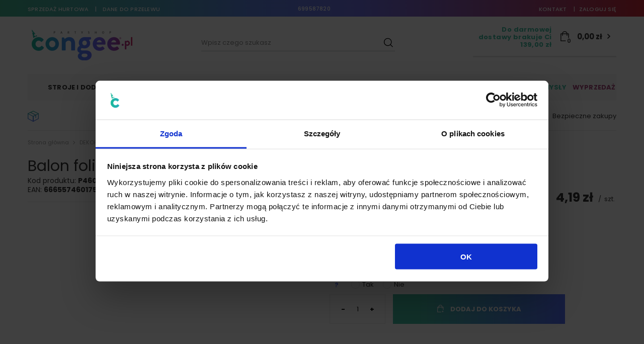

--- FILE ---
content_type: text/html; charset=utf-8
request_url: https://congee.pl/product-pol-72111-Balon-foliowy-Serce-zloty-roz-45-cm-1-szt.html
body_size: 26695
content:
<!DOCTYPE html>
<html lang="pl" ><head><meta name='viewport' content='user-scalable=no, initial-scale = 1.0, maximum-scale = 1.0, width=device-width'/> <meta http-equiv="Content-Type" content="text/html; charset=utf-8"><meta http-equiv="X-UA-Compatible" content="IE=edge"><title>Balon foliowy Serce złoty róż - 45 cm - 1 szt. | Dobra Cena | Sklep Online | Bydgoszcz - PartyShop Congee.pl</title><meta name="keywords" content=" "><meta name="description" content="PartyShop Congee.pl ➤ Balon foliowy Serce złoty róż - 45 cm - 1 szt. w atrakcyjnej Cenie ✔️ Darmowa dostawa ✔️ Wysyłka w 24h ✔️ Rabaty ⭐ Kup!"><link rel="icon" href="/gfx/pol/favicon.png"><meta name="theme-color" content="#45BEA5"><meta name="msapplication-navbutton-color" content="#45BEA5"><meta name="apple-mobile-web-app-status-bar-style" content="#45BEA5"><link rel="stylesheet" type="text/css" href="/gfx/pol/style.css.gzip?r=1760603288"><script>
                        var app_shop = {
                            urls: {
                                prefix: 'data="/gfx/'.replace('data="', '') + 'pol/'
                            },
                            vars: {},
                            txt: {},
                            fn: {},
                            fnrun: {},
                            files: []
                        };
                    </script><meta name="robots" content="index,follow"><meta name="rating" content="general"><meta name="Author" content="congee.pl na bazie IdoSell (www.idosell.com/shop).">
<!-- Begin LoginOptions html -->

<style>
#client_new_social .service_item[data-name="service_Apple"]:before, 
#cookie_login_social_more .service_item[data-name="service_Apple"]:before,
.oscop_contact .oscop_login__service[data-service="Apple"]:before {
    display: block;
    height: 2.6rem;
    content: url('/gfx/standards/apple.svg?r=1743165583');
}
.oscop_contact .oscop_login__service[data-service="Apple"]:before {
    height: auto;
    transform: scale(0.8);
}
#client_new_social .service_item[data-name="service_Apple"]:has(img.service_icon):before,
#cookie_login_social_more .service_item[data-name="service_Apple"]:has(img.service_icon):before,
.oscop_contact .oscop_login__service[data-service="Apple"]:has(img.service_icon):before {
    display: none;
}
</style>

<!-- End LoginOptions html -->

<!-- Open Graph -->
<meta property="og:type" content="website"><meta property="og:url" content="https://congee.pl/product-pol-72111-Balon-foliowy-Serce-zloty-roz-45-cm-1-szt.html
"><meta property="og:title" content="Balon foliowy Serce złoty róż - 45 cm - 1 szt."><meta property="og:description" content="Balon foliowy matowe Serce złoty róż.
Do balonu dołączona jest słomka.
Wielkość: 45 cm.
Opakowanie 1 szt.
Można napełnić powietrzem lub helem."><meta property="og:site_name" content="congee.pl"><meta property="og:locale" content="pl_PL"><meta property="og:image" content="https://congee.pl/hpeciai/30794d61064c18d28ae94fa08f953942/pol_pl_Balon-foliowy-Serce-zloty-roz-45-cm-1-szt-72111_1.jpg"><meta property="og:image:width" content="500"><meta property="og:image:height" content="375"><link rel="manifest" href="https://congee.pl/data/include/pwa/6/manifest.json?t=3"><meta name="apple-mobile-web-app-capable" content="yes"><meta name="apple-mobile-web-app-status-bar-style" content="black"><meta name="apple-mobile-web-app-title" content="congee.pl"><link rel="apple-touch-icon" href="/data/include/pwa/6/icon-128.png"><link rel="apple-touch-startup-image" href="/data/include/pwa/6/logo-512.png" /><meta name="msapplication-TileImage" content="/data/include/pwa/6/icon-144.png"><meta name="msapplication-TileColor" content="#2F3BA2"><meta name="msapplication-starturl" content="/"><script type="application/javascript">var _adblock = true;</script><script async src="/data/include/advertising.js"></script><script type="application/javascript">var statusPWA = {
                online: {
                    txt: "Połączono z internetem",
                    bg: "#5fa341"
                },
                offline: {
                    txt: "Brak połączenia z internetem",
                    bg: "#eb5467"
                }
            }</script><script async type="application/javascript" src="/ajax/js/pwa_online_bar.js?v=1&r=6"></script>
<!-- End Open Graph -->

<link rel="canonical" href="https://congee.pl/product-pol-72111-Balon-foliowy-Serce-zloty-roz-45-cm-1-szt.html" />

                <!-- Global site tag (gtag.js) -->
                <script  async src="https://www.googletagmanager.com/gtag/js?id=AW-827166768"></script>
                <script >
                    window.dataLayer = window.dataLayer || [];
                    window.gtag = function gtag(){dataLayer.push(arguments);}
                    gtag('js', new Date());
                    
                    gtag('config', 'AW-827166768', {"allow_enhanced_conversions":true});
gtag('config', 'G-R7C99EBCDWW');

                </script>
                
<!-- Begin additional html or js -->


<!--208|6|125| modified: 2023-06-13 09:57:20-->
<script id="Cookiebot" src="https://consent.cookiebot.com/uc.js" data-cbid="d849c84e-7413-4424-b2e0-cf112caf5597" data-blockingmode="auto" type="text/javascript"></script>
<!--104|6|73| modified: 2026-01-19 15:47:15-->
<script>//godzina wysyłki
var dispatchHour = 14;

//godzina do której można się skontaktować ze sklepem w sprawie wysyłki 'dzisiaj'
var closeHour = 15;

//tekst w dymku
var countdownTxt = 'Czas dotyczy wyłącznie towarów znajdujących się w magazynie.';</script>
<!--124|6|97| modified: 2024-06-10 08:16:11-->
<!-- Google Tag Manager -->
<script>(function(w,d,s,l,i){w[l]=w[l]||[];w[l].push({'gtm.start':
new Date().getTime(),event:'gtm.js'});var f=d.getElementsByTagName(s)[0],
j=d.createElement(s),dl=l!='dataLayer'?'&l='+l:'';j.async=true;j.src=
'https://www.googletagmanager.com/gtm.js?id='+i+dl;f.parentNode.insertBefore(j,f);
})(window,document,'script','dataLayer','GTM-KHR7JC');</script>
<!-- End Google Tag Manager -->
<!--210|6|78| modified: 2023-07-07 09:44:17-->
<style>
@media (min-width: 979px) {
		::-webkit-scrollbar {
		width: 8px;
		}
		::-webkit-scrollbar-track {
		border-left: 1px solid #42b491;
		}
		::-webkit-scrollbar-thumb {
		background: #42b491;
				-webkit-box-shadow: inset 0 0 6px #42b491;
		}
		::-webkit-scrollbar-thumb:hover {
		background: #42b491;
				-webkit-box-shadow: inset 0 0 6px #42b491;
		}
		::-webkit-scrollbar-thumb:window-inactive {
		background: #42b491;
		} 
}
</style>
<!--233|6|78-->
<style>
.projector_lowest_price__value {
margin-left:5px;
}
</style>
<!--257|6|78-->
<style>
#menu_buttons .buttons: margin: 0 auto;
</style>
<!--90|6|75-->
<script>setTimeout(function(){var a=document.createElement("script");
var b=document.getElementsByTagName("script")[0];
a.src=document.location.protocol+"//script.crazyegg.com/pages/scripts/0037/5007.js?"+Math.floor(new Date().getTime()/3600000);
a.async=true;a.type="text/javascript";b.parentNode.insertBefore(a,b)}, 1);</script>
</script>
<!--70|6|62-->
<meta name="google-site-verification" content="9g6j2re7nYSFAEFDE-4Heq9qnauT4B1jNAsYupU-lKc" />
<!--46|6|41-->
<meta name="certum-domain-verification" content="51362d6624321f31eb6fb509fbb9178d" />
<!--3|6|1-->
<meta name="alexaVerifyID" content="LSrPy5RtLWiLptXEJTktH68vU98" />
<!--197|6|118| modified: 2022-08-31 12:45:04-->
<meta name="facebook-domain-verification" content="jd9vjhm8jsdlvapawjv6gr3lxkn4hc" />
<!--249|6|142| modified: 2025-05-20 09:52:27-->
<script defer src="https://trustmate.io/widget/api/821d2fb9-6e95-48cc-897c-d2f98814ea43/script?product=72111"></script>


<!--255|6|145-->
<script>
    dlApi = {
        cmd: []
    };
</script>
<script src="https://lib.onet.pl/s.csr/build/dlApi/minit.boot.min.js" async></script>

<!-- End additional html or js -->
                <script>
                if (window.ApplePaySession && window.ApplePaySession.canMakePayments()) {
                    var applePayAvailabilityExpires = new Date();
                    applePayAvailabilityExpires.setTime(applePayAvailabilityExpires.getTime() + 2592000000); //30 days
                    document.cookie = 'applePayAvailability=yes; expires=' + applePayAvailabilityExpires.toUTCString() + '; path=/;secure;'
                    var scriptAppleJs = document.createElement('script');
                    scriptAppleJs.src = "/ajax/js/apple.js?v=3";
                    if (document.readyState === "interactive" || document.readyState === "complete") {
                          document.body.append(scriptAppleJs);
                    } else {
                        document.addEventListener("DOMContentLoaded", () => {
                            document.body.append(scriptAppleJs);
                        });  
                    }
                } else {
                    document.cookie = 'applePayAvailability=no; path=/;secure;'
                }
                </script>
                <script>let paypalDate = new Date();
                    paypalDate.setTime(paypalDate.getTime() + 86400000);
                    document.cookie = 'payPalAvailability_PLN=-1; expires=' + paypalDate.getTime() + '; path=/; secure';
                </script></head><body>
<!-- Begin additional html or js -->


<!--125|6|97| modified: 2024-06-10 08:16:08-->
<!-- Google Tag Manager (noscript) -->
<noscript><iframe src="https://www.googletagmanager.com/ns.html?id=GTM-KHR7JC"
height="0" width="0" style="display:none;visibility:hidden"></iframe></noscript>
<!-- End Google Tag Manager (noscript) -->

<!-- End additional html or js -->
<script>
                    var script = document.createElement('script');
                    script.src = app_shop.urls.prefix + 'envelope.js';

                    document.getElementsByTagName('body')[0].insertBefore(script, document.getElementsByTagName('body')[0].firstChild);
                </script><div id="container" class="projector_page container"><header class="d-flex flex-nowrap flex-md-wrap mx-md-n3 commercial_banner"><script class="ajaxLoad">
                app_shop.vars.vat_registered = "true";
                app_shop.vars.currency_format = "###,##0.00";
                
                    app_shop.vars.currency_before_value = false;
                
                    app_shop.vars.currency_space = true;
                
                app_shop.vars.symbol = "zł";
                app_shop.vars.id= "PLN";
                app_shop.vars.baseurl = "http://congee.pl/";
                app_shop.vars.sslurl= "https://congee.pl/";
                app_shop.vars.curr_url= "%2Fproduct-pol-72111-Balon-foliowy-Serce-zloty-roz-45-cm-1-szt.html";
                

                var currency_decimal_separator = ',';
                var currency_grouping_separator = ' ';

                
                    app_shop.vars.blacklist_extension = ["exe","com","swf","js","php"];
                
                    app_shop.vars.blacklist_mime = ["application/javascript","application/octet-stream","message/http","text/javascript","application/x-deb","application/x-javascript","application/x-shockwave-flash","application/x-msdownload"];
                
                    app_shop.urls.contact = "/contact-pol.html";
                </script><div id="viewType" style="display:none"></div><div class="topBar d-flex justify-content-center justify-content-md-between col-12"><div class="topBar__links"><a rel="nofollow" href="https://b2b.lunikat.pl/" title="sprzedaż hurtowa">
        sprzedaż hurtowa
    </a><a rel="nofollow" href="/Dane-do-platnosci-cinfo-pol-51.html" title="dane do przelewu">
        dane do przelewu
    </a></div><div class="topBar__contact"><a href="tel:699587820">699587820</a></div><div class="topBar__login"><a rel="nofollow" href="/contact.php" title="Kontakt">
      Kontakt
    </a><a class="account_link" rel="nofollow" href="https://congee.pl/login.php" title="zaloguj się">zaloguj się</a></div></div><div id="logo" class="col-md-3 pl-md-0 d-flex align-items-center"><a href="https://congee.pl" target="_self"><img src="/data/gfx/mask/pol/logo_6_big.png" alt="Partyshop Congee.pl" width="249" height="67"></a></div><form action="https://congee.pl/search.php" method="get" id="menu_search" class="col-md-4 mr-auto pr-md-0"><label class="d-md-none"><i class="icon-search"></i></label><div><div class="form-group"><input id="menu_search_text" type="text" name="text" class="catcomplete" placeholder="Wpisz czego szukasz"></div><button type="submit"><i class="icon-search"></i></button><a href="https://congee.pl/searching.php" title=""><i class="icon-remove d-md-none"></i></a></div></form><div id="menu_settings" class="d-md-none px-0 px-md-3 d-flex align-items-center justify-content-center justify-content-lg-end"><div class="open_trigger"><span class="d-none d-md-inline-block flag_txt">zł</span><div class="menu_settings_wrapper d-md-none"><div class="menu_settings_inline"><div class="menu_settings_header">
                                        Język i waluta: 
                                    </div><div class="menu_settings_content"><span class="menu_settings_flag flag flag_pol"></span><strong class="menu_settings_value"><span class="menu_settings_language">pl</span><span> | </span><span class="menu_settings_currency">zł</span></strong></div></div><div class="menu_settings_inline"><div class="menu_settings_header">
                                        Dostawa do: 
                                    </div><div class="menu_settings_content"><strong class="menu_settings_value">Polska</strong></div></div></div><i class="icon-angle-down d-none d-md-inline-block"></i></div><form action="https://congee.pl/settings.php" method="post"><ul class="bg_alter"><li><div class="form-group"><label for="menu_settings_curr">Waluta</label><div class="select-after"><select class="form-control" name="curr" id="menu_settings_curr"><option value="PLN" selected>zł</option><option value="EUR">EUR (1 zł = 0.2374EUR)
                                                                    </option><option value="GBP">GBP (1 zł = 0.2065GBP)
                                                                    </option></select></div></div><div class="form-group"><label for="menu_settings_country">Dostawa do</label><div class="select-after"><select class="form-control" name="country" id="menu_settings_country"><option value="1143020016">Austria</option><option value="1143020022">Belgia</option><option value="1143020041">Czechy</option><option value="1143020042">Dania</option><option value="1143020051">Estonia</option><option value="1143020057">Francja</option><option value="1143020075">Hiszpania</option><option value="1143020076">Holandia</option><option value="1143020083">Irlandia</option><option value="1143020116">Litwa</option><option value="1143020118">Łotwa</option><option value="1143020117">Luksembourg</option><option value="1143020143">Niemcy</option><option selected value="1143020003">Polska</option><option value="1143020169">Rumunia</option><option value="1143020182">Słowacja</option><option value="1143020193">Szwecja</option><option value="1143020217">Węgry</option><option value="1143020218">Wielka Brytania</option><option value="1143020220">Włochy</option></select></div></div></li><li class="buttons"><button class="btn --solid --large" type="submit">
                                        Zastosuj zmiany
                                    </button></li></ul></form><div id="menu_additional"><a class="account_link" href="https://congee.pl/login.php">Zaloguj się</a><a href="/basketedit.php?mode=2" class="wishlist_link">
                            Lista zakupowa
                            <span>0</span></a></div></div><div id="menu_basket" class="col-md-4 col-lg-3 px-0 pr-md-3"><div class="d-none"><a class="wishes_link link" href="https://congee.pl/basketedit.php?mode=2" rel="nofollow" title=""><span>(0)</span></a><a class="basket_link link" href="https://congee.pl/basketedit.php?mode=1" rel="nofollow" title=""></a></div><div class="jedna_linia"><div id="free-shipping" class="free-shipping" data-shipping="139.00" data-shippingFormatted="139,00 zł" data-cost="0.00"><div class="shipping_info">
													Do darmowej dostawy brakuje Ci 
													<span class="shipping_value">139,00 zł</span></div><a href="https://congee.pl/basketedit.php?mode=1"><strong>0,00 zł</strong><span class="badge badge-info">0</span></a><span class="progress_bar"><span class="progress_bar--backdrop"></span></span></div><div id="free-shipping2" class="free-shipping2"><a href="/login.php"></a></div></div><script>
                          app_shop.vars.cache_html = true;
                      </script></div><nav id="menu_categories" class="col-md-12 px-0 px-md-3 wide"><button type="button" class="navbar-toggler"><i class="icon-reorder"></i></button><div class="navbar-collapse" id="menu_navbar"><ul class="navbar-nav mx-md-n2"><li class="nav-item"><a  href="/pol_n_STROJE-i-DODATKI-8084.html" target="_self" title="STROJE i DODATKI" class="nav-link" >STROJE i DODATKI</a><ul class="navbar-subnav"><li class="nav-item"><a class="nav-link" href="/pol_n_STROJE-i-DODATKI_DLA-DZIECI-8145.html" target="_self">DLA DZIECI</a><ul class="navbar-subsubnav"><li class="nav-item"><a class="nav-link" href="/pol_m_STROJE-i-DODATKI_DLA-DZIECI_DLA-DZIEWCZYNKI-8148.html" target="_self">DLA DZIEWCZYNKI</a></li><li class="nav-item"><a class="nav-link" href="/pol_m_STROJE-i-DODATKI_DLA-DZIECI_DLA-CHLOPCA-8149.html" target="_self">DLA CHŁOPCA</a></li><li class="nav-item"><a class="nav-link" href="/pol_m_STROJE-i-DODATKI_DLA-DZIECI_ZA-ZWIERZATKA-8150.html" target="_self">ZA ZWIERZĄTKA</a></li></ul></li><li class="nav-item"><a class="nav-link" href="/pol_n_STROJE-i-DODATKI_DLA-DOROSLYCH-8146.html" target="_self">DLA DOROSŁYCH</a><ul class="navbar-subsubnav"><li class="nav-item"><a class="nav-link" href="/pol_m_STROJE-i-DODATKI_DLA-DOROSLYCH_DAMSKIE-8151.html" target="_self">DAMSKIE</a></li><li class="nav-item"><a class="nav-link" href="/pol_m_STROJE-i-DODATKI_DLA-DOROSLYCH_MESKIE-8152.html" target="_self">MĘSKIE</a></li></ul></li><li class="nav-item"><a class="nav-link" href="/pol_n_STROJE-i-DODATKI_DODATKI-8147.html" target="_self">DODATKI</a><ul class="navbar-subsubnav"><li class="nav-item"><a class="nav-link" href="/pol_m_STROJE-i-DODATKI_DODATKI_PERUKI-8153.html" target="_self">PERUKI</a></li><li class="nav-item"><a class="nav-link" href="/pol_m_STROJE-i-DODATKI_DODATKI_MASKI-8154.html" target="_self">MASKI</a></li><li class="nav-item"><a class="nav-link" href="/pol_m_STROJE-i-DODATKI_DODATKI_NAKRYCIA-GLOWY-OPASKI-8155.html" target="_self">NAKRYCIA GŁOWY, OPASKI</a></li><li class="nav-item"><a class="nav-link" href="/pol_m_STROJE-i-DODATKI_DODATKI_OKULARY-RZESY-8156.html" target="_self">OKULARY, RZĘSY</a></li><li class="nav-item"><a class="nav-link" href="/pol_m_STROJE-i-DODATKI_DODATKI_SKRZYDLA-8157.html" target="_self">SKRZYDŁA</a></li><li class="nav-item"><a class="nav-link" href="/pol_m_STROJE-i-DODATKI_DODATKI_BOA-8158.html" target="_self">BOA</a></li><li class="nav-item"><a class="nav-link" href="/pol_m_STROJE-i-DODATKI_DODATKI_POZOSTALE-8159.html" target="_self">POZOSTAŁE</a></li><li class="nav-item"><a class="nav-link" href="/pol_m_STROJE-i-DODATKI_DODATKI_DODATKI-HAWAJSKIE-8403.html" target="_self">DODATKI HAWAJSKIE</a></li><li class="nav-item"><a class="nav-link" href="/pol_m_STROJE-i-DODATKI_DODATKI_RAJSTOPY-GETRY-8405.html" target="_self">RAJSTOPY, GETRY</a></li><li class="nav-item"><a class="nav-link" href="/pol_m_STROJE-i-DODATKI_DODATKI_REKAWICZKI-NAKLADKI-8406.html" target="_self">RĘKAWICZKI, NAKŁADKI</a></li><li class="nav-item"><a class="nav-link" href="/pol_m_STROJE-i-DODATKI_DODATKI_MAKEUP-MAKIJAZ-I-CHARAKTERYZACJA-8407.html" target="_self">MAKEUP - MAKIJAŻ I CHARAKTERYZACJA</a></li><li class="nav-item"><a class="nav-link" href="/pol_m_STROJE-i-DODATKI_DODATKI_WASY-BRODY-8408.html" target="_self">WĄSY, BRODY</a></li><li class="nav-item"><a class="nav-link" href="/pol_m_STROJE-i-DODATKI_DODATKI_BUTY-NAKLADKI-8409.html" target="_self">BUTY, NAKŁADKI</a></li><li class="nav-item"><a class="nav-link" href="/pol_m_STROJE-i-DODATKI_DODATKI_SOCZEWKI-KONTAKTOWE-9308.html" target="_self">SOCZEWKI KONTAKTOWE</a></li></ul></li><li class="nav-item --additional"><span class="nav-link" href="##">Zabawa tematyczna</span><ul class="navbar-subsubnav"><li class="nav-item2"><a class="nav-link" href="https://congee.pl/pol_m_IMPREZA-W-STYLU_Impreza-w-stylu-lat-20-tych-9068.html" target="_self"><img class="gfx_lvl_2" alt="Impreza w stylu lat 20-tych - Retro Party" title="Impreza w stylu lat 20-tych - Retro Party" src="/data/gfx/pol/navigation/6_3_i_15636.jpg"><span class="gfx_lvl_2">Impreza w stylu lat 20-tych - Retro Party</span></a></li><li class="nav-item2"><a class="nav-link" href="https://congee.pl/pol_m_IMPREZA-W-STYLU_Impreza-w-stylu-disco-16091.html" target="_self"><img class="gfx_lvl_2" alt="Impreza w stylu disco" title="Impreza w stylu disco" src="/data/gfx/pol/navigation/6_3_i_16092.jpg"><span class="gfx_lvl_2">Impreza w stylu disco</span></a></li><li class="nav-item2"><a class="nav-link" href="https://congee.pl/pol_m_IMPREZA-W-STYLU_Impreza-w-stylu-Star-Wars-9067.html" target="_self"><img class="gfx_lvl_2" alt="Impreza w stylu Star Wars" title="Impreza w stylu Star Wars" src="/data/gfx/pol/navigation/6_3_i_16066.jpg"><span class="gfx_lvl_2">Impreza w stylu Star Wars</span></a></li><li class="nav-item2"><a class="nav-link" href="https://congee.pl/pol_m_IMPREZA-W-STYLU_Impreza-w-stylu-starozytnym-9063.html" target="_self"><img class="gfx_lvl_2" alt="Impreza w stylu starożytnym" title="Impreza w stylu starożytnym" src="/data/gfx/pol/navigation/6_3_i_16067.jpg"><span class="gfx_lvl_2">Impreza w stylu starożytnym</span></a></li></ul></li><li class="nav-item display-all"><a class="nav-link display-all" href="/pol_n_STROJE-i-DODATKI-8084.html">+ Pokaż wszystkie</a></li></ul></li><li class="nav-item"><a  href="/pol_n_URODZINY-8083.html" target="_self" title="URODZINY" class="nav-link" >URODZINY</a><ul class="navbar-subnav"><li class="nav-item"><a class="nav-link" href="/pol_n_URODZINY_DZIECI-8089.html" target="_self">DZIECI</a><ul class="navbar-subsubnav"><li class="nav-item"><a class="nav-link" href="/pol_n_URODZINY_DZIECI_ROCZEK-NARODZINY-8098.html" target="_self">ROCZEK, NARODZINY</a></li><li class="nav-item"><a class="nav-link" href="/pol_n_URODZINY_DZIECI_DZIEWCZYNKA-8099.html" target="_self">DZIEWCZYNKA</a></li><li class="nav-item"><a class="nav-link" href="/pol_n_URODZINY_DZIECI_CHLOPIEC-8100.html" target="_self">CHŁOPIEC</a></li><li class="nav-item"><a class="nav-link" href="/pol_n_URODZINY_DZIECI_ZESTAWY-JEDNOKOLOROWE-8577.html" target="_self">ZESTAWY JEDNOKOLOROWE</a></li><li class="nav-item"><a class="nav-link" href="/pol_n_URODZINY_DZIECI_ZESTAWY-W-KROPECZKI-8605.html" target="_self">ZESTAWY W KROPECZKI</a></li></ul></li><li class="nav-item"><a class="nav-link" href="/pol_n_URODZINY_DOROSLI-8090.html" target="_self">DOROŚLI</a><ul class="navbar-subsubnav"><li class="nav-item"><a class="nav-link" href="/pol_m_URODZINY_DOROSLI_18STKA-8110.html" target="_self">18'STKA</a></li><li class="nav-item"><a class="nav-link" href="/pol_m_URODZINY_DOROSLI_30STKA-8111.html" target="_self">30'STKA</a></li><li class="nav-item"><a class="nav-link" href="/pol_m_URODZINY_DOROSLI_40STKA-8112.html" target="_self">40'STKA</a></li><li class="nav-item"><a class="nav-link" href="/pol_m_URODZINY_DOROSLI_50TKA-8113.html" target="_self">50'TKA</a></li><li class="nav-item"><a class="nav-link" href="/pol_m_URODZINY_DOROSLI_60TKA-8114.html" target="_self">60'TKA</a></li><li class="nav-item"><a class="nav-link" href="/pol_m_URODZINY_DOROSLI_70TKA-14555.html" target="_self">70'TKA</a></li><li class="nav-item"><a class="nav-link" href="/pol_m_URODZINY_DOROSLI_80TKA-14556.html" target="_self">80'TKA</a></li><li class="nav-item"><a class="nav-link" href="/pol_m_URODZINY_DOROSLI_90TKA-14557.html" target="_self">90'TKA</a></li><li class="nav-item"><a class="nav-link" href="/pol_m_URODZINY_DOROSLI_POZOSTALE-8115.html" target="_self">POZOSTAŁE</a></li><li class="nav-item"><a class="nav-link" href="/pol_m_URODZINY_DOROSLI_URODZINY-W-STYLU-PRL-14628.html" target="_self">URODZINY W STYLU PRL</a></li><li class="nav-item"><a class="nav-link" href="/pol_m_URODZINY_DOROSLI_UNIWERSALNE-ZESTAWY-9307.html" target="_self">UNIWERSALNE ZESTAWY</a></li><li class="nav-item"><a class="nav-link" href="/pol_n_URODZINY_DOROSLI_ZESTAWY-JEDNOKOLOROWE-8587.html" target="_self">ZESTAWY JEDNOKOLOROWE</a></li><li class="nav-item"><a class="nav-link" href="/pol_n_URODZINY_DOROSLI_ZESTAWY-W-KROPECZKI-8596.html" target="_self">ZESTAWY W KROPECZKI</a></li></ul></li><li class="nav-item"><a class="nav-link" href="/pol_n_URODZINY_BALONY-8719.html" target="_self">BALONY</a><ul class="navbar-subsubnav"><li class="nav-item"><a class="nav-link" href="/pol_n_URODZINY_BALONY_FOLIOWE-8720.html" target="_self">FOLIOWE</a></li><li class="nav-item"><a class="nav-link" href="/pol_n_URODZINY_BALONY_LATEKSOWE-8731.html" target="_self">LATEKSOWE</a></li><li class="nav-item"><a class="nav-link" href="/pol_m_URODZINY_BALONY_BUTLE-Z-HELEM-8757.html" target="_self">BUTLE Z HELEM</a></li><li class="nav-item"><a class="nav-link" href="/pol_n_URODZINY_BALONY_AKCESORIA-BALONOWE-8758.html" target="_self">AKCESORIA BALONOWE</a></li><li class="nav-item"><a class="nav-link" href="/pol_m_URODZINY_BALONY_BUKIETY-BALONOW-14680.html" target="_self">BUKIETY BALONÓW</a></li></ul></li><li class="nav-item"><a class="nav-link" href="/pol_n_URODZINY_DEKORACJE-SALI-8091.html" target="_self">DEKORACJE SALI</a><ul class="navbar-subsubnav"><li class="nav-item"><a class="nav-link" href="/pol_n_URODZINY_DEKORACJE-SALI_DEKORACJE-WISZACE-8121.html" target="_self">DEKORACJE WISZĄCE</a></li><li class="nav-item"><a class="nav-link" href="/pol_m_URODZINY_DEKORACJE-SALI_DEKORACJE-NA-SCIANE-8122.html" target="_self">DEKORACJE NA ŚCIANĘ</a></li><li class="nav-item"><a class="nav-link" href="/pol_m_URODZINY_DEKORACJE-SALI_DEKORACJE-NA-STOL-8123.html" target="_self">DEKORACJE NA STÓŁ</a></li><li class="nav-item"><a class="nav-link" href="/pol_m_URODZINY_DEKORACJE-SALI_KONFETTI-BROKAT-8124.html" target="_self">KONFETTI, BROKAT</a></li><li class="nav-item"><a class="nav-link" href="/pol_m_URODZINY_DEKORACJE-SALI_DEKORACJE-NA-DRZWI-8714.html" target="_self">DEKORACJE NA DRZWI</a></li><li class="nav-item"><a class="nav-link" href="/pol_m_URODZINY_DEKORACJE-SALI_JAK-TO-ZAMOCOWAC-8938.html" target="_self">JAK TO ZAMOCOWAĆ</a></li></ul></li><li class="nav-item"><a class="nav-link" href="/pol_n_URODZINY_NAKRYCIE-STOLU-8092.html" target="_self">NAKRYCIE STOŁU</a><ul class="navbar-subsubnav"><li class="nav-item"><a class="nav-link" href="/pol_m_URODZINY_NAKRYCIE-STOLU_KUBECZKI-8126.html" target="_self">KUBECZKI</a></li><li class="nav-item"><a class="nav-link" href="/pol_m_URODZINY_NAKRYCIE-STOLU_TALERZYKI-8127.html" target="_self">TALERZYKI</a></li><li class="nav-item"><a class="nav-link" href="/pol_m_URODZINY_NAKRYCIE-STOLU_SERWETKI-8128.html" target="_self">SERWETKI</a></li><li class="nav-item"><a class="nav-link" href="/pol_m_URODZINY_NAKRYCIE-STOLU_OBRUSY-8129.html" target="_self">OBRUSY</a></li><li class="nav-item"><a class="nav-link" href="/pol_m_URODZINY_NAKRYCIE-STOLU_RURKI-SLOMKI-8130.html" target="_self">RURKI, SŁOMKI</a></li><li class="nav-item"><a class="nav-link" href="/pol_m_URODZINY_NAKRYCIE-STOLU_SZTUCCE-8131.html" target="_self">SZTUĆCE</a></li><li class="nav-item"><a class="nav-link" href="/pol_m_URODZINY_NAKRYCIE-STOLU_PATERY-8132.html" target="_self">PATERY</a></li><li class="nav-item"><a class="nav-link" href="/pol_m_URODZINY_NAKRYCIE-STOLU_PUDELKA-NA-LAKOCIE-8872.html" target="_self">PUDEŁKA NA ŁAKOCIE</a></li><li class="nav-item"><a class="nav-link" href="/pol_m_URODZINY_NAKRYCIE-STOLU_ZAWIESZKI-NA-BUTELKE-8920.html" target="_self">ZAWIESZKI NA BUTELKĘ</a></li></ul></li><li class="nav-item"><a class="nav-link" href="/pol_n_URODZINY_SWIECZKI-8093.html" target="_self">ŚWIECZKI</a><ul class="navbar-subsubnav"><li class="nav-item"><a class="nav-link" href="/pol_m_URODZINY_SWIECZKI_TORTOWE-KLASYCZNE-8133.html" target="_self">TORTOWE KLASYCZNE</a></li><li class="nav-item"><a class="nav-link" href="/pol_m_URODZINY_SWIECZKI_SWIECZKI-PIKERY-8134.html" target="_self">ŚWIECZKI PIKERY</a></li><li class="nav-item"><a class="nav-link" href="/pol_m_URODZINY_SWIECZKI_SWIECZKI-CYFERKI-8135.html" target="_self">ŚWIECZKI CYFERKI</a></li><li class="nav-item"><a class="nav-link" href="/pol_m_URODZINY_SWIECZKI_GRAJACO-TANCZACE-8136.html" target="_self">GRAJĄCO-TAŃCZĄCE</a></li><li class="nav-item"><a class="nav-link" href="/pol_m_URODZINY_SWIECZKI_TEMATYCZNE-i-WYJATKOWE-8137.html" target="_self">TEMATYCZNE i WYJĄTKOWE</a></li><li class="nav-item"><a class="nav-link" href="/pol_m_URODZINY_SWIECZKI_FONTANNY-TORTOWE-8614.html" target="_self">FONTANNY TORTOWE</a></li></ul></li><li class="nav-item"><a class="nav-link" href="/pol_n_URODZINY_AKCESORIA-DO-WYPIEKOW-8094.html" target="_self">AKCESORIA DO WYPIEKÓW</a><ul class="navbar-subsubnav"><li class="nav-item"><a class="nav-link" href="/pol_m_URODZINY_AKCESORIA-DO-WYPIEKOW_FONTANNY-TORTOWE-i-SZTUCZNE-OGNIE-8139.html" target="_self">FONTANNY TORTOWE i SZTUCZNE OGNIE</a></li><li class="nav-item"><a class="nav-link" href="/pol_m_URODZINY_AKCESORIA-DO-WYPIEKOW_AKCESORIA-DO-BABECZEK-MUFFINEK-8140.html" target="_self">AKCESORIA DO BABECZEK MUFFINEK</a></li><li class="nav-item"><a class="nav-link" href="/pol_m_URODZINY_AKCESORIA-DO-WYPIEKOW_AKCESORIA-DO-TORTOW-9044.html" target="_self">AKCESORIA DO TORTÓW</a></li><li class="nav-item"><a class="nav-link" href="/pol_m_URODZINY_AKCESORIA-DO-WYPIEKOW_OPLATKI-TORTOWE-8141.html" target="_self">OPŁATKI TORTOWE</a></li><li class="nav-item"><a class="nav-link" href="/pol_m_URODZINY_AKCESORIA-DO-WYPIEKOW_STOJAKI-PATERY-8616.html" target="_self">STOJAKI, PATERY</a></li><li class="nav-item"><a class="nav-link" href="/pol_m_URODZINY_AKCESORIA-DO-WYPIEKOW_POLEWY-POSYPKI-ITP-8618.html" target="_self">POLEWY, POSYPKI ITP.</a></li><li class="nav-item"><a class="nav-link" href="/pol_m_URODZINY_AKCESORIA-DO-WYPIEKOW_FOREMKI-DO-CIASTECZEK-15815.html" target="_self">FOREMKI DO CIASTECZEK</a></li></ul></li><li class="nav-item"><a class="nav-link" href="/pol_n_URODZINY_AKCESORIA-URODZINOWE-8095.html" target="_self">AKCESORIA URODZINOWE</a><ul class="navbar-subsubnav"><li class="nav-item"><a class="nav-link" href="/pol_m_URODZINY_AKCESORIA-URODZINOWE_CZAPECZKI-I-INNE-NAKRYCIA-GLOWY-8142.html" target="_self">CZAPECZKI I INNE NAKRYCIA GŁOWY</a></li><li class="nav-item"><a class="nav-link" href="/pol_m_URODZINY_AKCESORIA-URODZINOWE_GWIZDKI-TRABKI-8143.html" target="_self">GWIZDKI, TRĄBKI</a></li><li class="nav-item"><a class="nav-link" href="/pol_m_URODZINY_AKCESORIA-URODZINOWE_PINIATY-8144.html" target="_self">PINIATY</a></li><li class="nav-item"><a class="nav-link" href="/pol_m_URODZINY_AKCESORIA-URODZINOWE_PAKOWANIE-PREZENTOW-8625.html" target="_self">PAKOWANIE PREZENTÓW</a></li></ul></li><li class="nav-item"><a class="nav-link" href="/pol_m_URODZINY_ZAPROSZENIA-8096.html" target="_self">ZAPROSZENIA</a></li><li class="nav-item"><a class="nav-link" href="/pol_m_URODZINY_ZAPROSZENIA-PERSONALIZOWANE-14622.html" target="_self">ZAPROSZENIA PERSONALIZOWANE</a></li><li class="nav-item"><a class="nav-link" href="/pol_m_URODZINY_KARTKI-OKOLICZNOSCIOWE-15811.html" target="_self">KARTKI OKOLICZNOŚCIOWE</a></li></ul></li><li class="nav-item"><a  href="/pol_n_PRZYJECIA-8085.html" target="_self" title="PRZYJĘCIA" class="nav-link" >PRZYJĘCIA</a><ul class="navbar-subnav"><li class="nav-item"><a class="nav-link" href="/pol_n_PRZYJECIA_RODZINNE-8160.html" target="_self">RODZINNE</a><ul class="navbar-subsubnav"><li class="nav-item"><a class="nav-link" href="/pol_n_PRZYJECIA_RODZINNE_CHRZEST-8164.html" target="_self">CHRZEST</a></li><li class="nav-item"><a class="nav-link" href="/pol_n_PRZYJECIA_RODZINNE_I-KOMUNIA-SWIETA-8165.html" target="_self">I KOMUNIA ŚWIĘTA</a></li><li class="nav-item"><a class="nav-link" href="/pol_n_PRZYJECIA_RODZINNE_BABY-SHOWER-8166.html" target="_self">BABY SHOWER</a></li><li class="nav-item"><a class="nav-link" href="/pol_m_PRZYJECIA_RODZINNE_GENDER-REVEAL-16141.html" target="_self">GENDER REVEAL</a></li></ul></li><li class="nav-item"><a class="nav-link" href="/pol_n_PRZYJECIA_TEMATYCZNE-8161.html" target="_self">TEMATYCZNE</a><ul class="navbar-subsubnav"><li class="nav-item"><a class="nav-link" href="/pol_n_PRZYJECIA_TEMATYCZNE_HAWAJSKA-8178.html" target="_self">HAWAJSKA</a></li><li class="nav-item"><a class="nav-link" href="/pol_m_PRZYJECIA_TEMATYCZNE_MEKSYKANSKIE-PARTY-14542.html" target="_self">MEKSYKAŃSKIE PARTY</a></li><li class="nav-item"><a class="nav-link" href="/pol_m_PRZYJECIA_TEMATYCZNE_PIKNIK-GRILL-8179.html" target="_self">PIKNIK, GRILL</a></li><li class="nav-item"><a class="nav-link" href="/pol_m_PRZYJECIA_TEMATYCZNE_PILKARSKA-8180.html" target="_self">PIŁKARSKA</a></li><li class="nav-item"><a class="nav-link" href="/pol_m_PRZYJECIA_TEMATYCZNE_PIRACKA-8181.html" target="_self">PIRACKA</a></li><li class="nav-item"><a class="nav-link" href="/pol_m_PRZYJECIA_TEMATYCZNE_FLAGI-PANSTW-15611.html" target="_self">FLAGI PAŃSTW</a></li><li class="nav-item"><a class="nav-link" href="/pol_m_PRZYJECIA_TEMATYCZNE_DZIEN-SWIETEGO-PATRYKA-16126.html" target="_self">DZIEŃ ŚWIĘTEGO PATRYKA</a></li><li class="nav-item"><a class="nav-link" href="/pol_m_PRZYJECIA_TEMATYCZNE_DISCO-16125.html" target="_self">DISCO</a></li><li class="nav-item"><a class="nav-link" href="/pol_m_PRZYJECIA_TEMATYCZNE_PRL-16130.html" target="_self">PRL</a></li><li class="nav-item"><a class="nav-link" href="/pol_m_PRZYJECIA_TEMATYCZNE_BAL-WSZYSTKICH-SWIETYCH-16138.html" target="_self">BAL WSZYSTKICH ŚWIĘTYCH</a></li></ul></li><li class="nav-item"><a class="nav-link" href="/pol_n_PRZYJECIA_SPECJALNE-OKAZJE-SWIETA-8162.html" target="_self">SPECJALNE OKAZJE, ŚWIĘTA</a><ul class="navbar-subsubnav"><li class="nav-item"><a class="nav-link" href="/pol_n_PRZYJECIA_SPECJALNE-OKAZJE-SWIETA_HALLOWEEN-8187.html" target="_self">HALLOWEEN</a></li><li class="nav-item"><a class="nav-link" href="/pol_n_PRZYJECIA_SPECJALNE-OKAZJE-SWIETA_SYLWESTER-NOWY-ROK-8188.html" target="_self">SYLWESTER, NOWY ROK</a></li><li class="nav-item"><a class="nav-link" href="/pol_n_PRZYJECIA_SPECJALNE-OKAZJE-SWIETA_KARNAWAL-8189.html" target="_self">KARNAWAŁ</a></li><li class="nav-item"><a class="nav-link" href="/pol_n_PRZYJECIA_SPECJALNE-OKAZJE-SWIETA_SWIETA-BOZEGO-NARODZENIA-8190.html" target="_self">ŚWIĘTA BOŻEGO NARODZENIA</a></li><li class="nav-item"><a class="nav-link" href="/pol_n_PRZYJECIA_SPECJALNE-OKAZJE-SWIETA_WIELKANOC-8191.html" target="_self">WIELKANOC</a></li><li class="nav-item"><a class="nav-link" href="/pol_n_PRZYJECIA_SPECJALNE-OKAZJE-SWIETA_JASELKA-8192.html" target="_self">JASELKA</a></li><li class="nav-item"><a class="nav-link" href="/pol_n_PRZYJECIA_SPECJALNE-OKAZJE-SWIETA_WALENTYNKI-8193.html" target="_self">WALENTYNKI</a></li><li class="nav-item"><a class="nav-link" href="/pol_n_PRZYJECIA_SPECJALNE-OKAZJE-SWIETA_ANDRZEJKI-8194.html" target="_self">ANDRZEJKI</a></li><li class="nav-item"><a class="nav-link" href="/pol_m_PRZYJECIA_SPECJALNE-OKAZJE-SWIETA_STUDNIOWKA-14624.html" target="_self">STUDNIÓWKA</a></li><li class="nav-item"><a class="nav-link" href="/pol_m_PRZYJECIA_SPECJALNE-OKAZJE-SWIETA_STREFA-KIBICA-8195.html" target="_self">STREFA KIBICA</a></li><li class="nav-item"><a class="nav-link" href="/pol_m_PRZYJECIA_SPECJALNE-OKAZJE-SWIETA_BAL-SWIETYCH-22078.html" target="_self">BAL ŚWIĘTYCH</a></li></ul></li><li class="nav-item"><a class="nav-link" href="/pol_n_PRZYJECIA_WIECZOR-PANIENSKI-I-KAWALERSKI-8163.html" target="_self">WIECZÓR PANIEŃSKI I KAWALERSKI</a><ul class="navbar-subsubnav"><li class="nav-item"><a class="nav-link" href="/pol_n_PRZYJECIA_WIECZOR-PANIENSKI-I-KAWALERSKI_BALONY-8333.html" target="_self">BALONY</a></li><li class="nav-item"><a class="nav-link" href="/pol_n_PRZYJECIA_WIECZOR-PANIENSKI-I-KAWALERSKI_DEKORACJE-8334.html" target="_self">DEKORACJE</a></li><li class="nav-item"><a class="nav-link" href="/pol_n_PRZYJECIA_WIECZOR-PANIENSKI-I-KAWALERSKI_DODATKI-DO-STROJU-8335.html" target="_self">DODATKI DO STROJU</a></li><li class="nav-item"><a class="nav-link" href="/pol_m_PRZYJECIA_WIECZOR-PANIENSKI-I-KAWALERSKI_GADZETY-I-GRY-8336.html" target="_self">GADŻETY I GRY</a></li><li class="nav-item"><a class="nav-link" href="/pol_m_PRZYJECIA_WIECZOR-PANIENSKI-I-KAWALERSKI_FOTOREKWIZYTY-14567.html" target="_self">FOTOREKWIZYTY</a></li></ul></li><li class="nav-item"><a class="nav-link" href="/pol_m_PRZYJECIA_EKO-PARTY-14573.html" target="_self">EKO PARTY</a></li><li class="nav-item"><a class="nav-link" href="/pol_n_PRZYJECIA_GRY-I-ZABAWY-8088.html" target="_self">GRY I ZABAWY</a><ul class="navbar-subsubnav"><li class="nav-item"><a class="nav-link" href="/pol_m_PRZYJECIA_GRY-I-ZABAWY_BANKI-MYDLANE-8322.html" target="_self">BAŃKI MYDLANE</a></li><li class="nav-item"><a class="nav-link" href="/pol_m_PRZYJECIA_GRY-I-ZABAWY_DMUCHANCE-8323.html" target="_self">DMUCHAŃCE</a></li><li class="nav-item"><a class="nav-link" href="/pol_m_PRZYJECIA_GRY-I-ZABAWY_FARBKI-DO-TWARZY-8325.html" target="_self">FARBKI DO TWARZY</a></li><li class="nav-item"><a class="nav-link" href="/pol_m_PRZYJECIA_GRY-I-ZABAWY_GRY-NA-URODZINY-PRZYJECIA-8326.html" target="_self">GRY NA URODZINY, PRZYJĘCIA</a></li><li class="nav-item"><a class="nav-link" href="/pol_m_PRZYJECIA_GRY-I-ZABAWY_SWIETLIKI-8327.html" target="_self">ŚWIETLIKI</a></li><li class="nav-item"><a class="nav-link" href="/pol_m_PRZYJECIA_GRY-I-ZABAWY_POMPONY-CHEERLEADEREK-8330.html" target="_self">POMPONY CHEERLEADEREK</a></li><li class="nav-item"><a class="nav-link" href="/pol_m_PRZYJECIA_GRY-I-ZABAWY_ANIMACJE-DLA-DZIECI-9038.html" target="_self">ANIMACJE DLA DZIECI</a></li><li class="nav-item"><a class="nav-link" href="/pol_m_PRZYJECIA_GRY-I-ZABAWY_FOTOBUDKA-9264.html" target="_self">FOTOBUDKA</a></li><li class="nav-item"><a class="nav-link" href="/pol_m_PRZYJECIA_GRY-I-ZABAWY_POZOSTALE-8331.html" target="_self">POZOSTAŁE</a></li></ul></li></ul></li><li class="nav-item"><a  href="/pol_n_DEKORACJE-i-NAKRYCIA-STOLU-8086.html" target="_self" title="DEKORACJE i NAKRYCIA STOŁU" class="nav-link" >DEKORACJE i NAKRYCIA STOŁU</a><ul class="navbar-subnav"><li class="nav-item"><a class="nav-link" href="/pol_n_DEKORACJE-i-NAKRYCIA-STOLU_DEKORACJE-SALI-8261.html" target="_self">DEKORACJE SALI</a><ul class="navbar-subsubnav"><li class="nav-item"><a class="nav-link" href="/pol_n_DEKORACJE-i-NAKRYCIA-STOLU_DEKORACJE-SALI_DEKORACJE-WISZACE-8264.html" target="_self">DEKORACJE WISZĄCE</a></li><li class="nav-item"><a class="nav-link" href="/pol_m_DEKORACJE-i-NAKRYCIA-STOLU_DEKORACJE-SALI_DEKORACJE-NA-SCIANE-8265.html" target="_self">DEKORACJE NA ŚCIANĘ</a></li><li class="nav-item"><a class="nav-link" href="/pol_m_DEKORACJE-i-NAKRYCIA-STOLU_DEKORACJE-SALI_DEKORACJE-STOLU-8266.html" target="_self">DEKORACJE STOŁU</a></li><li class="nav-item"><a class="nav-link" href="/pol_m_DEKORACJE-i-NAKRYCIA-STOLU_DEKORACJE-SALI_KONFETTI-BROKAT-8267.html" target="_self">KONFETTI, BROKAT</a></li><li class="nav-item"><a class="nav-link" href="/pol_m_DEKORACJE-i-NAKRYCIA-STOLU_DEKORACJE-SALI_DEKORACJE-NA-DRZWI-8623.html" target="_self">DEKORACJE NA DRZWI</a></li><li class="nav-item"><a class="nav-link" href="/pol_m_DEKORACJE-i-NAKRYCIA-STOLU_DEKORACJE-SALI_KOSZE-I-MISY-RATTANOWE-8935.html" target="_self">KOSZE I MISY RATTANOWE</a></li><li class="nav-item"><a class="nav-link" href="/pol_m_DEKORACJE-i-NAKRYCIA-STOLU_DEKORACJE-SALI_JAK-TO-ZAMOCOWAC-8939.html" target="_self">JAK TO ZAMOCOWAĆ</a></li></ul></li><li class="nav-item"><a class="nav-link" href="/pol_n_DEKORACJE-i-NAKRYCIA-STOLU_NAKRYCIE-STOLU-8262.html" target="_self">NAKRYCIE STOŁU</a><ul class="navbar-subsubnav"><li class="nav-item"><a class="nav-link" href="/pol_m_DEKORACJE-i-NAKRYCIA-STOLU_NAKRYCIE-STOLU_KUBECZKI-8274.html" target="_self">KUBECZKI</a></li><li class="nav-item"><a class="nav-link" href="/pol_m_DEKORACJE-i-NAKRYCIA-STOLU_NAKRYCIE-STOLU_TALERZYKI-8275.html" target="_self">TALERZYKI</a></li><li class="nav-item"><a class="nav-link" href="/pol_m_DEKORACJE-i-NAKRYCIA-STOLU_NAKRYCIE-STOLU_SERWETKI-8276.html" target="_self">SERWETKI</a></li><li class="nav-item"><a class="nav-link" href="/pol_m_DEKORACJE-i-NAKRYCIA-STOLU_NAKRYCIE-STOLU_OBRUSY-8277.html" target="_self">OBRUSY</a></li><li class="nav-item"><a class="nav-link" href="/pol_m_DEKORACJE-i-NAKRYCIA-STOLU_NAKRYCIE-STOLU_BIEZNIKI-15654.html" target="_self">BIEŻNIKI</a></li><li class="nav-item"><a class="nav-link" href="/pol_m_DEKORACJE-i-NAKRYCIA-STOLU_NAKRYCIE-STOLU_RURKI-SLOMKI-8278.html" target="_self">RURKI, SŁOMKI</a></li><li class="nav-item"><a class="nav-link" href="/pol_m_DEKORACJE-i-NAKRYCIA-STOLU_NAKRYCIE-STOLU_SZTUCCE-8279.html" target="_self">SZTUĆCE</a></li><li class="nav-item"><a class="nav-link" href="/pol_m_DEKORACJE-i-NAKRYCIA-STOLU_NAKRYCIE-STOLU_PATERY-8280.html" target="_self">PATERY</a></li><li class="nav-item"><a class="nav-link" href="/pol_m_DEKORACJE-i-NAKRYCIA-STOLU_NAKRYCIE-STOLU_WINIETKI-14673.html" target="_self">WINIETKI</a></li><li class="nav-item"><a class="nav-link" href="/pol_m_DEKORACJE-i-NAKRYCIA-STOLU_NAKRYCIE-STOLU_ZAWIESZKI-NA-BUTELKE-8921.html" target="_self">ZAWIESZKI NA BUTELKĘ</a></li><li class="nav-item"><a class="nav-link" href="/pol_m_DEKORACJE-i-NAKRYCIA-STOLU_NAKRYCIE-STOLU_POZOSTALE-8282.html" target="_self">POZOSTAŁE</a></li></ul></li><li class="nav-item"><a class="nav-link" href="/pol_n_DEKORACJE-i-NAKRYCIA-STOLU_BALONY-8263.html" target="_self">BALONY</a><ul class="navbar-subsubnav"><li class="nav-item"><a class="nav-link" href="/pol_n_DEKORACJE-i-NAKRYCIA-STOLU_BALONY_FOLIOWE-8283.html" target="_self">FOLIOWE</a></li><li class="nav-item"><a class="nav-link" href="/pol_n_DEKORACJE-i-NAKRYCIA-STOLU_BALONY_LATEKSOWE-8284.html" target="_self">LATEKSOWE</a></li><li class="nav-item"><a class="nav-link" href="/pol_m_DEKORACJE-i-NAKRYCIA-STOLU_BALONY_PROFESJONALNE-BALONY-DLA-DEKORATOROW-14603.html" target="_self">PROFESJONALNE BALONY DLA DEKORATORÓW</a></li><li class="nav-item"><a class="nav-link" href="/pol_m_DEKORACJE-i-NAKRYCIA-STOLU_BALONY_BUTLE-Z-HELEM-8287.html" target="_self">BUTLE Z HELEM</a></li><li class="nav-item"><a class="nav-link" href="/pol_n_DEKORACJE-i-NAKRYCIA-STOLU_BALONY_AKCESORIA-BALONOWE-8288.html" target="_self">AKCESORIA BALONOWE</a></li><li class="nav-item"><a class="nav-link" href="/pol_m_DEKORACJE-i-NAKRYCIA-STOLU_BALONY_BUKIETY-BALONOW-14681.html" target="_self">BUKIETY BALONÓW</a></li></ul></li><li class="nav-item"><a class="nav-link" href="/pol_m_DEKORACJE-i-NAKRYCIA-STOLU_DREWNIANE-9289.html" target="_self">DREWNIANE</a></li><li class="nav-item"><a class="nav-link" href="/pol_m_DEKORACJE-i-NAKRYCIA-STOLU_PLEKSIGLAS-14697.html" target="_self">PLEKSIGLAS</a></li></ul></li><li class="nav-item"><a  href="/pol_n_WESELE-i-SLUB-8087.html" target="_self" title="WESELE i ŚLUB" class="nav-link" >WESELE i ŚLUB</a><ul class="navbar-subnav"><li class="nav-item"><a class="nav-link" href="/pol_m_WESELE-i-SLUB_ZAPROSZENIA-8874.html" target="_self">ZAPROSZENIA</a></li><li class="nav-item"><a class="nav-link" href="/pol_n_WESELE-i-SLUB_BALONY-8627.html" target="_self">BALONY</a><ul class="navbar-subsubnav"><li class="nav-item"><a class="nav-link" href="/pol_m_WESELE-i-SLUB_BALONY_FOLIOWE-8656.html" target="_self">FOLIOWE</a></li><li class="nav-item"><a class="nav-link" href="/pol_m_WESELE-i-SLUB_BALONY_LATEKSOWE-8657.html" target="_self">LATEKSOWE</a></li></ul></li><li class="nav-item"><a class="nav-link" href="/pol_n_WESELE-i-SLUB_DEKORACJE-SALI-8628.html" target="_self">DEKORACJE SALI</a><ul class="navbar-subsubnav"><li class="nav-item"><a class="nav-link" href="/pol_m_WESELE-i-SLUB_DEKORACJE-SALI_POKROWCE-I-DODATKI-NA-KRZESLA-8651.html" target="_self">POKROWCE I DODATKI NA KRZESŁA</a></li><li class="nav-item"><a class="nav-link" href="/pol_m_WESELE-i-SLUB_DEKORACJE-SALI_DYWANY-16129.html" target="_self">DYWANY</a></li><li class="nav-item"><a class="nav-link" href="/pol_m_WESELE-i-SLUB_DEKORACJE-SALI_PLAKATY-8826.html" target="_self">PLAKATY</a></li><li class="nav-item"><a class="nav-link" href="/pol_m_WESELE-i-SLUB_DEKORACJE-SALI_DEKORACJE-WISZACE-8894.html" target="_self">DEKORACJE WISZĄCE</a></li></ul></li><li class="nav-item"><a class="nav-link" href="/pol_m_WESELE-i-SLUB_TOPPERY-NA-TORT-8909.html" target="_self">TOPPERY NA TORT</a></li><li class="nav-item"><a class="nav-link" href="/pol_m_WESELE-i-SLUB_DEKORACJE-I-TABLICE-SAMOCHODOWE-8629.html" target="_self">DEKORACJE I TABLICE SAMOCHODOWE</a></li><li class="nav-item"><a class="nav-link" href="/pol_n_WESELE-i-SLUB_DLA-GOSCI-8630.html" target="_self">DLA GOŚCI</a><ul class="navbar-subsubnav"><li class="nav-item"><a class="nav-link" href="/pol_m_WESELE-i-SLUB_DLA-GOSCI_PUDELKA-I-ETYKIETY-NA-CIASTO-8639.html" target="_self">PUDEŁKA I ETYKIETY NA CIASTO</a></li><li class="nav-item"><a class="nav-link" href="/pol_m_WESELE-i-SLUB_DLA-GOSCI_PUDELECZKA-I-PODZIEKOWANIA-8640.html" target="_self">PUDEŁECZKA I PODZIĘKOWANIA</a></li><li class="nav-item"><a class="nav-link" href="/pol_m_WESELE-i-SLUB_DLA-GOSCI_WORECZKI-Z-ORGANZY-8641.html" target="_self">WORECZKI Z ORGANZY</a></li><li class="nav-item"><a class="nav-link" href="/pol_m_WESELE-i-SLUB_DLA-GOSCI_BANKI-MYDLANE-8642.html" target="_self">BAŃKI MYDLANE</a></li><li class="nav-item"><a class="nav-link" href="/pol_m_WESELE-i-SLUB_DLA-GOSCI_TUBY-STRZELAJACE-8643.html" target="_self">TUBY STRZELAJĄCE</a></li></ul></li><li class="nav-item"><a class="nav-link" href="/pol_n_WESELE-i-SLUB_DODATKI-8631.html" target="_self">DODATKI</a><ul class="navbar-subsubnav"><li class="nav-item"><a class="nav-link" href="/pol_m_WESELE-i-SLUB_DODATKI_TUBY-STRZELAJACE-8634.html" target="_self">TUBY STRZELAJĄCE</a></li><li class="nav-item"><a class="nav-link" href="/pol_m_WESELE-i-SLUB_DODATKI_PODWIAZKI-8636.html" target="_self">PODWIĄZKI</a></li><li class="nav-item"><a class="nav-link" href="/pol_m_WESELE-i-SLUB_DODATKI_PLATKI-ROZ-8637.html" target="_self">PŁATKI RÓŻ</a></li><li class="nav-item"><a class="nav-link" href="/pol_m_WESELE-i-SLUB_DODATKI_NAKLEJKI-NA-BUTY-8908.html" target="_self">NAKLEJKI NA BUTY</a></li></ul></li><li class="nav-item"><a class="nav-link" href="/pol_m_WESELE-i-SLUB_PUDELKA-NA-KOPERTY-8632.html" target="_self">PUDEŁKA NA KOPERTY</a></li><li class="nav-item"><a class="nav-link" href="/pol_m_WESELE-i-SLUB_LAMPIONY-SZCZESCIA-8633.html" target="_self">LAMPIONY SZCZĘŚCIA</a></li><li class="nav-item"><a class="nav-link" href="/pol_n_WESELE-i-SLUB_DEKORACJE-STOLU-8644.html" target="_self">DEKORACJE STOŁU</a><ul class="navbar-subsubnav"><li class="nav-item"><a class="nav-link" href="/pol_m_WESELE-i-SLUB_DEKORACJE-STOLU_FIGURKI-NA-TORT-8645.html" target="_self">FIGURKI NA TORT</a></li><li class="nav-item"><a class="nav-link" href="/pol_m_WESELE-i-SLUB_DEKORACJE-STOLU_KONFETTI-8635.html" target="_self">KONFETTI</a></li><li class="nav-item"><a class="nav-link" href="/pol_m_WESELE-i-SLUB_DEKORACJE-STOLU_FONTANNY-TORTOWE-8646.html" target="_self">FONTANNY TORTOWE</a></li><li class="nav-item"><a class="nav-link" href="/pol_m_WESELE-i-SLUB_DEKORACJE-STOLU_BIEZNIKI-I-GIRLANDY-PERLOWE-8647.html" target="_self">BIEŻNIKI I GIRLANDY PERŁOWE</a></li><li class="nav-item"><a class="nav-link" href="/pol_m_WESELE-i-SLUB_DEKORACJE-STOLU_SERWETKI-8648.html" target="_self">SERWETKI</a></li><li class="nav-item"><a class="nav-link" href="/pol_m_WESELE-i-SLUB_DEKORACJE-STOLU_SWIECE-8649.html" target="_self">ŚWIECE</a></li><li class="nav-item"><a class="nav-link" href="/pol_m_WESELE-i-SLUB_DEKORACJE-STOLU_ZASTAWA-STOLOWA-8889.html" target="_self">ZASTAWA STOŁOWA</a></li><li class="nav-item"><a class="nav-link" href="/pol_m_WESELE-i-SLUB_DEKORACJE-STOLU_WIZYTOWKI-8896.html" target="_self">WIZYTÓWKI</a></li><li class="nav-item"><a class="nav-link" href="/pol_m_WESELE-i-SLUB_DEKORACJE-STOLU_OZDOBY-NA-BUTELKI-8897.html" target="_self">OZDOBY NA BUTELKI</a></li><li class="nav-item"><a class="nav-link" href="/pol_m_WESELE-i-SLUB_DEKORACJE-STOLU_DREWNIANE-DEKORACJE-9316.html" target="_self">DREWNIANE DEKORACJE</a></li><li class="nav-item"><a class="nav-link" href="/pol_m_WESELE-i-SLUB_DEKORACJE-STOLU_POZOSTALE-OZDOBY-9317.html" target="_self">POZOSTAŁE OZDOBY</a></li></ul></li><li class="nav-item"><a class="nav-link" href="/pol_m_WESELE-i-SLUB_AKCESORIA-DO-FOTOBUDEK-8895.html" target="_self">AKCESORIA DO FOTOBUDEK</a></li><li class="nav-item"><a class="nav-link" href="/pol_m_WESELE-i-SLUB_KSIEGI-GOSCI-8875.html" target="_self">KSIĘGI GOŚCI</a></li><li class="nav-item"><a class="nav-link" href="/pol_m_WESELE-i-SLUB_ALBUMY-NA-ZDJECIA-9217.html" target="_self">ALBUMY NA ZDJĘCIA</a></li><li class="nav-item"><a class="nav-link" href="/pol_m_WESELE-i-SLUB_PODUSZKI-POD-OBRACZKI-8902.html" target="_self">PODUSZKI POD OBRĄCZKI</a></li><li class="nav-item"><a class="nav-link" href="/pol_m_WESELE-i-SLUB_JUBILEUSZ-ROCZNICE-9306.html" target="_self">JUBILEUSZ - ROCZNICE</a></li></ul></li><li class="nav-item"><a  href="/pol_n_PERSONALIZOWANE-15976.html" target="_self" title="PERSONALIZOWANE" class="nav-link" >PERSONALIZOWANE</a><ul class="navbar-subnav"><li class="nav-item"><a class="nav-link" href="/pol_m_PERSONALIZOWANE_WESELE-SLUB-15977.html" target="_self">WESELE / ŚLUB</a><ul class="navbar-subsubnav"><li class="nav-item"><a class="nav-link" href="/pol_m_PERSONALIZOWANE_WESELE-SLUB_ETYKIETY-NA-WODKE-15987.html" target="_self">ETYKIETY NA WÓDKĘ</a></li><li class="nav-item"><a class="nav-link" href="/pol_m_PERSONALIZOWANE_WESELE-SLUB_TABLICE-REJESTRACYJNE-15988.html" target="_self">TABLICE REJESTRACYJNE</a></li><li class="nav-item"><a class="nav-link" href="/pol_m_PERSONALIZOWANE_WESELE-SLUB_NAKLEJKI-NA-CIASTO-15989.html" target="_self">NAKLEJKI NA CIASTO</a></li><li class="nav-item"><a class="nav-link" href="/pol_m_PERSONALIZOWANE_WESELE-SLUB_WIZYTOWKI-WINIETKI-15990.html" target="_self">WIZYTÓWKI / WINIETKI</a></li><li class="nav-item"><a class="nav-link" href="/pol_m_PERSONALIZOWANE_WESELE-SLUB_ZAPROSZENIA-15991.html" target="_self">ZAPROSZENIA</a></li><li class="nav-item"><a class="nav-link" href="/pol_m_PERSONALIZOWANE_WESELE-SLUB_PLANY-STOLOW-15993.html" target="_self">PLANY STOŁÓW</a></li><li class="nav-item"><a class="nav-link" href="/pol_m_PERSONALIZOWANE_WESELE-SLUB_MENU-WESELNE-15994.html" target="_self">MENU WESELNE</a></li><li class="nav-item"><a class="nav-link" href="/pol_m_PERSONALIZOWANE_WESELE-SLUB_PUDELECZKA-DLA-GOSCI-15996.html" target="_self">PUDEŁECZKA DLA GOŚCI</a></li><li class="nav-item"><a class="nav-link" href="/pol_m_PERSONALIZOWANE_WESELE-SLUB_TOPPERY-15997.html" target="_self">TOPPERY</a></li><li class="nav-item"><a class="nav-link" href="/pol_m_PERSONALIZOWANE_WESELE-SLUB_OBRECZE-15998.html" target="_self">OBRĘCZE</a></li><li class="nav-item"><a class="nav-link" href="/pol_m_PERSONALIZOWANE_WESELE-SLUB_PODZIEKOWANIA-MAGNESY-15999.html" target="_self">PODZIĘKOWANIA MAGNESY</a></li><li class="nav-item"><a class="nav-link" href="/pol_m_PERSONALIZOWANE_WESELE-SLUB_PODZIEKOWANIA-BUTELKI-16000.html" target="_self">PODZIĘKOWANIA BUTELKI</a></li><li class="nav-item"><a class="nav-link" href="/pol_m_PERSONALIZOWANE_WESELE-SLUB_PLAKATY-16044.html" target="_self">PLAKATY</a></li></ul></li><li class="nav-item"><a class="nav-link" href="/pol_m_PERSONALIZOWANE_WALENTYNKI-15978.html" target="_self">WALENTYNKI</a><ul class="navbar-subsubnav"><li class="nav-item"><a class="nav-link" href="/pol_m_PERSONALIZOWANE_WALENTYNKI_RECZNIKI-16001.html" target="_self">RĘCZNIKI</a></li><li class="nav-item"><a class="nav-link" href="/pol_m_PERSONALIZOWANE_WALENTYNKI_SCIERECZKI-DO-OKULAROW-16002.html" target="_self">ŚCIERECZKI DO OKULARÓW</a></li><li class="nav-item"><a class="nav-link" href="/pol_m_PERSONALIZOWANE_WALENTYNKI_POSZEWKI-NA-PODUSZKI-16003.html" target="_self">POSZEWKI NA PODUSZKI</a></li><li class="nav-item"><a class="nav-link" href="/pol_m_PERSONALIZOWANE_WALENTYNKI_KUBKI-16004.html" target="_self">KUBKI</a></li></ul></li><li class="nav-item"><a class="nav-link" href="/pol_m_PERSONALIZOWANE_URODZINY-15979.html" target="_self">URODZINY</a><ul class="navbar-subsubnav"><li class="nav-item"><a class="nav-link" href="/pol_m_PERSONALIZOWANE_URODZINY_BANERY-16005.html" target="_self">BANERY</a></li><li class="nav-item"><a class="nav-link" href="/pol_m_PERSONALIZOWANE_URODZINY_WIZYTOWKI-WINIETKI-16006.html" target="_self">WIZYTÓWKI / WINIETKI</a></li><li class="nav-item"><a class="nav-link" href="/pol_m_PERSONALIZOWANE_URODZINY_PRZYPINKI-16007.html" target="_self">PRZYPINKI</a></li><li class="nav-item"><a class="nav-link" href="/pol_m_PERSONALIZOWANE_URODZINY_ETYKIETY-NA-ALKOHOL-16008.html" target="_self">ETYKIETY NA ALKOHOL</a></li><li class="nav-item"><a class="nav-link" href="/pol_m_PERSONALIZOWANE_URODZINY_KONFETTI-16009.html" target="_self">KONFETTI</a></li><li class="nav-item"><a class="nav-link" href="/pol_m_PERSONALIZOWANE_URODZINY_PODKLADKI-URODZINOWE-16010.html" target="_self">PODKŁADKI URODZINOWE</a></li><li class="nav-item"><a class="nav-link" href="/pol_m_PERSONALIZOWANE_URODZINY_SZARFY-16011.html" target="_self">SZARFY</a></li><li class="nav-item"><a class="nav-link" href="/pol_m_PERSONALIZOWANE_URODZINY_TOPPERY-16012.html" target="_self">TOPPERY</a></li><li class="nav-item"><a class="nav-link" href="/pol_m_PERSONALIZOWANE_URODZINY_ZAPROSZENIA-16042.html" target="_self">ZAPROSZENIA</a></li><li class="nav-item"><a class="nav-link" href="/pol_m_PERSONALIZOWANE_URODZINY_PLAKATY-16046.html" target="_self">PLAKATY</a></li></ul></li><li class="nav-item"><a class="nav-link" href="/pol_m_PERSONALIZOWANE_CHRZEST-SWIETY-15980.html" target="_self">CHRZEST ŚWIĘTY</a><ul class="navbar-subsubnav"><li class="nav-item"><a class="nav-link" href="/pol_m_PERSONALIZOWANE_CHRZEST-SWIETY_ZAPROSZENIA-16013.html" target="_self">ZAPROSZENIA</a></li><li class="nav-item"><a class="nav-link" href="/pol_m_PERSONALIZOWANE_CHRZEST-SWIETY_SERWETNIKI-16014.html" target="_self">SERWETNIKI</a></li><li class="nav-item"><a class="nav-link" href="/pol_m_PERSONALIZOWANE_CHRZEST-SWIETY_TOPPERY-16016.html" target="_self">TOPPERY</a></li></ul></li><li class="nav-item"><a class="nav-link" href="/pol_m_PERSONALIZOWANE_WIECZOR-PANIENSKI-15981.html" target="_self">WIECZÓR PANIEŃSKI</a><ul class="navbar-subsubnav"><li class="nav-item"><a class="nav-link" href="/pol_m_PERSONALIZOWANE_WIECZOR-PANIENSKI_PRZYPINKI-16017.html" target="_self">PRZYPINKI</a></li><li class="nav-item"><a class="nav-link" href="/pol_m_PERSONALIZOWANE_WIECZOR-PANIENSKI_SZARFY-16018.html" target="_self">SZARFY</a></li><li class="nav-item"><a class="nav-link" href="/pol_m_PERSONALIZOWANE_WIECZOR-PANIENSKI_TOPPERY-16019.html" target="_self">TOPPERY</a></li><li class="nav-item"><a class="nav-link" href="/pol_m_PERSONALIZOWANE_WIECZOR-PANIENSKI_PLAKATY-16047.html" target="_self">PLAKATY</a></li></ul></li><li class="nav-item"><a class="nav-link" href="/pol_m_PERSONALIZOWANE_I-KOMUNIA-15982.html" target="_self">I KOMUNIA</a><ul class="navbar-subsubnav"><li class="nav-item"><a class="nav-link" href="/pol_m_PERSONALIZOWANE_I-KOMUNIA_NAKLEJKI-NA-CIASTO-16020.html" target="_self">NAKLEJKI NA CIASTO</a></li><li class="nav-item"><a class="nav-link" href="/pol_m_PERSONALIZOWANE_I-KOMUNIA_WIZYTOWKI-WINIETKI-16021.html" target="_self">WIZYTÓWKI / WINIETKI</a></li><li class="nav-item"><a class="nav-link" href="/pol_m_PERSONALIZOWANE_I-KOMUNIA_ZAPROSZENIA-16022.html" target="_self">ZAPROSZENIA</a></li><li class="nav-item"><a class="nav-link" href="/pol_m_PERSONALIZOWANE_I-KOMUNIA_PODZIEKOWANIA-MAGNESY-16023.html" target="_self">PODZIĘKOWANIA MAGNESY</a></li><li class="nav-item"><a class="nav-link" href="/pol_m_PERSONALIZOWANE_I-KOMUNIA_PUDELKA-NA-CIASTO-16024.html" target="_self">PUDEŁKA NA CIASTO</a></li><li class="nav-item"><a class="nav-link" href="/pol_m_PERSONALIZOWANE_I-KOMUNIA_TOPPERY-16025.html" target="_self">TOPPERY</a></li><li class="nav-item"><a class="nav-link" href="/pol_m_PERSONALIZOWANE_I-KOMUNIA_OBRECZE-16026.html" target="_self">OBRĘCZE</a></li><li class="nav-item"><a class="nav-link" href="/pol_m_PERSONALIZOWANE_I-KOMUNIA_PLAKATY-16045.html" target="_self">PLAKATY</a></li></ul></li><li class="nav-item"><a class="nav-link" href="/pol_m_PERSONALIZOWANE_DZIEN-BABCI-DZIADKA-15983.html" target="_self">DZIEŃ BABCI / DZIADKA</a><ul class="navbar-subsubnav"><li class="nav-item"><a class="nav-link" href="/pol_m_PERSONALIZOWANE_DZIEN-BABCI-DZIADKA_REKAWICE-KUCHENNE-16027.html" target="_self">RĘKAWICE KUCHENNE</a></li><li class="nav-item"><a class="nav-link" href="/pol_m_PERSONALIZOWANE_DZIEN-BABCI-DZIADKA_RECZNIKI-16028.html" target="_self">RĘCZNIKI</a></li><li class="nav-item"><a class="nav-link" href="/pol_m_PERSONALIZOWANE_DZIEN-BABCI-DZIADKA_KRAWATY-16029.html" target="_self">KRAWATY</a></li><li class="nav-item"><a class="nav-link" href="/pol_m_PERSONALIZOWANE_DZIEN-BABCI-DZIADKA_FARTUCHY-16030.html" target="_self">FARTUCHY</a></li><li class="nav-item"><a class="nav-link" href="/pol_m_PERSONALIZOWANE_DZIEN-BABCI-DZIADKA_TORBY-NA-ZAKUPY-16031.html" target="_self">TORBY NA ZAKUPY</a></li><li class="nav-item"><a class="nav-link" href="/pol_m_PERSONALIZOWANE_DZIEN-BABCI-DZIADKA_SCIERECZKI-DO-OKULAROW-16032.html" target="_self">ŚCIERECZKI DO OKULARÓW</a></li><li class="nav-item"><a class="nav-link" href="/pol_m_PERSONALIZOWANE_DZIEN-BABCI-DZIADKA_KUBKI-16033.html" target="_self">KUBKI</a></li><li class="nav-item"><a class="nav-link" href="/pol_m_PERSONALIZOWANE_DZIEN-BABCI-DZIADKA_POSZEWKI-NA-PODUSZKI-16034.html" target="_self">POSZEWKI NA PODUSZKI</a></li><li class="nav-item"><a class="nav-link" href="/pol_m_PERSONALIZOWANE_DZIEN-BABCI-DZIADKA_RAMKI-NA-ZDJECIA-16035.html" target="_self">RAMKI NA ZDJĘCIA</a></li><li class="nav-item"><a class="nav-link" href="/pol_m_PERSONALIZOWANE_DZIEN-BABCI-DZIADKA_DOMKI-NA-SLODYCZE-16036.html" target="_self">DOMKI NA SŁODYCZE</a></li><li class="nav-item"><a class="nav-link" href="/pol_m_PERSONALIZOWANE_DZIEN-BABCI-DZIADKA_ZAWIESZKI-OBRECZE-16037.html" target="_self">ZAWIESZKI / OBRĘCZE</a></li></ul></li><li class="nav-item"><a class="nav-link" href="/pol_m_PERSONALIZOWANE_DZIEN-OJCA-15984.html" target="_self">DZIEŃ OJCA</a><ul class="navbar-subsubnav"><li class="nav-item"><a class="nav-link" href="/pol_m_PERSONALIZOWANE_DZIEN-OJCA_SCIERECZKI-DO-OKULAROW-16038.html" target="_self">ŚCIERECZKI DO OKULARÓW</a></li><li class="nav-item"><a class="nav-link" href="/pol_m_PERSONALIZOWANE_DZIEN-OJCA_KUBKI-16039.html" target="_self">KUBKI</a></li></ul></li><li class="nav-item"><a class="nav-link" href="/pol_m_PERSONALIZOWANE_DZIEN-CHLOPAKA-15985.html" target="_self">DZIEŃ CHŁOPAKA</a><ul class="navbar-subsubnav"><li class="nav-item"><a class="nav-link" href="/pol_m_PERSONALIZOWANE_DZIEN-CHLOPAKA_KUBKI-16040.html" target="_self">KUBKI</a></li></ul></li><li class="nav-item"><a class="nav-link" href="/pol_m_PERSONALIZOWANE_DZIEN-MATKI-15986.html" target="_self">DZIEŃ MATKI</a><ul class="navbar-subsubnav"><li class="nav-item"><a class="nav-link" href="/pol_m_PERSONALIZOWANE_DZIEN-MATKI_KUBKI-16041.html" target="_self">KUBKI</a></li><li class="nav-item"><a class="nav-link" href="/pol_m_PERSONALIZOWANE_DZIEN-MATKI_SCIERECZKI-DO-OKULAROW-16108.html" target="_self">ŚCIERECZKI DO OKULARÓW</a></li><li class="nav-item"><a class="nav-link" href="/pol_m_PERSONALIZOWANE_DZIEN-MATKI_POSZEWKI-NA-PODUSZKI-16109.html" target="_self">POSZEWKI NA PODUSZKI</a></li><li class="nav-item"><a class="nav-link" href="/pol_m_PERSONALIZOWANE_DZIEN-MATKI_TORBY-NA-ZAKUPY-16110.html" target="_self">TORBY NA ZAKUPY</a></li><li class="nav-item"><a class="nav-link" href="/pol_m_PERSONALIZOWANE_DZIEN-MATKI_FARTUCHY-16111.html" target="_self">FARTUCHY</a></li></ul></li><li class="nav-item"><a class="nav-link" href="/pol_m_PERSONALIZOWANE_BOMBKI-16043.html" target="_self">BOMBKI</a></li></ul></li><li class="nav-item"><a  href="/pol_n_PREZENTY-15700.html" target="_self" title="PREZENTY" class="nav-link" >PREZENTY</a><ul class="navbar-subnav"><li class="nav-item"><a class="nav-link" href="/pol_n_PREZENTY_PREZENTY-DLA-15701.html" target="_self">PREZENTY DLA...</a><ul class="navbar-subsubnav"><li class="nav-item"><a class="nav-link" href="/pol_n_PREZENTY_PREZENTY-DLA-_PREZENTY-DLA-NIEJ-15704.html" target="_self">PREZENTY DLA NIEJ</a></li><li class="nav-item"><a class="nav-link" href="/pol_n_PREZENTY_PREZENTY-DLA-_PREZENTY-DLA-NIEGO-15705.html" target="_self">PREZENTY DLA NIEGO</a></li><li class="nav-item"><a class="nav-link" href="/pol_n_PREZENTY_PREZENTY-DLA-_PREZENTY-DLA-PARY-15706.html" target="_self">PREZENTY DLA PARY</a></li><li class="nav-item"><a class="nav-link" href="/pol_m_PREZENTY_PREZENTY-DLA-_PREZENTY-DLA-DZIECI-15707.html" target="_self">PREZENTY DLA DZIECI</a></li><li class="nav-item"><a class="nav-link" href="/pol_m_PREZENTY_PREZENTY-DLA-_PREZENTY-DLA-NASTOLATKOW-15708.html" target="_self">PREZENTY DLA NASTOLATKÓW</a></li></ul></li><li class="nav-item"><a class="nav-link" href="/pol_n_PREZENTY_PREZENTY-WG-OKAZJI-15702.html" target="_self">PREZENTY WG OKAZJI</a><ul class="navbar-subsubnav"><li class="nav-item"><a class="nav-link" href="/pol_m_PREZENTY_PREZENTY-WG-OKAZJI_PREZENTY-NA-DZIEN-BABCI-15713.html" target="_self">PREZENTY NA DZIEŃ BABCI</a></li><li class="nav-item"><a class="nav-link" href="/pol_m_PREZENTY_PREZENTY-WG-OKAZJI_PREZENTY-NA-DZIEN-DZIADKA-15714.html" target="_self">PREZENTY NA DZIEŃ DZIADKA</a></li><li class="nav-item"><a class="nav-link" href="/pol_m_PREZENTY_PREZENTY-WG-OKAZJI_PREZENTY-NA-WALENTYNKI-15725.html" target="_self">PREZENTY NA WALENTYNKI</a></li><li class="nav-item"><a class="nav-link" href="/pol_m_PREZENTY_PREZENTY-WG-OKAZJI_PREZENTY-NA-SWIETA-15728.html" target="_self">PREZENTY NA ŚWIĘTA</a></li><li class="nav-item"><a class="nav-link" href="/pol_m_PREZENTY_PREZENTY-WG-OKAZJI_PREZENTY-NA-URODZINY-15710.html" target="_self">PREZENTY NA URODZINY</a></li><li class="nav-item"><a class="nav-link" href="/pol_m_PREZENTY_PREZENTY-WG-OKAZJI_PREZENTY-NA-ROCZNICE-15712.html" target="_self">PREZENTY NA ROCZNICE</a></li><li class="nav-item"><a class="nav-link" href="/pol_m_PREZENTY_PREZENTY-WG-OKAZJI_PREZENTY-NA-DZIEN-MATKI-15718.html" target="_self">PREZENTY NA DZIEŃ MATKI</a></li><li class="nav-item"><a class="nav-link" href="/pol_m_PREZENTY_PREZENTY-WG-OKAZJI_PREZENTY-NA-DZIEN-OJCA-15719.html" target="_self">PREZENTY NA DZIEŃ OJCA</a></li><li class="nav-item"><a class="nav-link" href="/pol_m_PREZENTY_PREZENTY-WG-OKAZJI_PREZENTY-NA-DZIEN-KOBIET-15715.html" target="_self">PREZENTY NA DZIEŃ KOBIET</a></li><li class="nav-item"><a class="nav-link" href="/pol_m_PREZENTY_PREZENTY-WG-OKAZJI_PREZENTY-NA-DZIEN-MEZCZYZN-15716.html" target="_self">PREZENTY NA DZIEŃ MĘŻCZYZN</a></li><li class="nav-item"><a class="nav-link" href="/pol_m_PREZENTY_PREZENTY-WG-OKAZJI_PREZENTY-NA-DZIEN-DZIECKA-15717.html" target="_self">PREZENTY NA DZIEŃ DZIECKA</a></li><li class="nav-item"><a class="nav-link" href="/pol_m_PREZENTY_PREZENTY-WG-OKAZJI_PREZENTY-NA-DZIEN-NAUCZYCIELA-15720.html" target="_self">PREZENTY NA DZIEŃ NAUCZYCIELA</a></li><li class="nav-item"><a class="nav-link" href="/pol_m_PREZENTY_PREZENTY-WG-OKAZJI_PREZENTY-NA-PARAPETOWKE-15724.html" target="_self">PREZENTY NA PARAPETÓWKĘ</a></li><li class="nav-item"><a class="nav-link" href="/pol_m_PREZENTY_PREZENTY-WG-OKAZJI_PREZENTY-NA-WIECZOR-KAWALERSKI-15726.html" target="_self">PREZENTY NA WIECZÓR KAWALERSKI</a></li><li class="nav-item"><a class="nav-link" href="/pol_m_PREZENTY_PREZENTY-WG-OKAZJI_PREZENTY-NA-WIECZOR-PANIENSKI-15727.html" target="_self">PREZENTY NA WIECZÓR PANIEŃSKI</a></li></ul></li><li class="nav-item"><a class="nav-link" href="/pol_n_PREZENTY_PREZENTY-WG-HOBBY-15703.html" target="_self">PREZENTY WG HOBBY</a><ul class="navbar-subsubnav"><li class="nav-item"><a class="nav-link" href="/pol_m_PREZENTY_PREZENTY-WG-HOBBY_Sport-15750.html" target="_self">Sport</a></li><li class="nav-item"><a class="nav-link" href="/pol_m_PREZENTY_PREZENTY-WG-HOBBY_Koneser-alkoholu-15751.html" target="_self">Koneser alkoholu</a></li><li class="nav-item"><a class="nav-link" href="/pol_m_PREZENTY_PREZENTY-WG-HOBBY_Kuchnia-i-gotowanie-15752.html" target="_self">Kuchnia i gotowanie</a></li><li class="nav-item"><a class="nav-link" href="/pol_m_PREZENTY_PREZENTY-WG-HOBBY_Militaria-Survival-15753.html" target="_self">Militaria Survival</a></li><li class="nav-item"><a class="nav-link" href="/pol_m_PREZENTY_PREZENTY-WG-HOBBY_Gracz-15755.html" target="_self">Gracz</a></li><li class="nav-item"><a class="nav-link" href="/pol_m_PREZENTY_PREZENTY-WG-HOBBY_Podroze-15757.html" target="_self">Podróże</a></li><li class="nav-item"><a class="nav-link" href="/pol_m_PREZENTY_PREZENTY-WG-HOBBY_Motoryzacja-15758.html" target="_self">Motoryzacja</a></li><li class="nav-item"><a class="nav-link" href="/pol_m_PREZENTY_PREZENTY-WG-HOBBY_Majsterkowanie-15759.html" target="_self">Majsterkowanie</a></li><li class="nav-item"><a class="nav-link" href="/pol_m_PREZENTY_PREZENTY-WG-HOBBY_Mol-ksiazkowy-15760.html" target="_self">Mol książkowy</a></li></ul></li></ul></li><li class="nav-item"><a  href="/Nowosc-snewproducts-pol.html" target="_self" title="NOWOŚCI" class="nav-link" >NOWOŚCI</a></li><li class="nav-item"><a  href="/Pomysly-na-impreze-ccms-pol-68.html" target="_self" title="Pomysły" class="nav-link" >Pomysły</a><ul class="navbar-subnav"><li class="nav-item"><a class="nav-link" href="/Pomysly-na-roczek-dziecka-ccms-pol-61.html" target="_self">Pomysły na roczek dziecka</a></li><li class="nav-item"><a class="nav-link" href="/Imprezy-dla-dzieci-ccms-pol-62.html" target="_self">Imprezy dla dzieci</a></li><li class="nav-item"><a class="nav-link" href="/Impreza-Halloween-dla-dzieci-ccms-pol-64.html" target="_self">Impreza Halloween dla dzieci</a></li><li class="nav-item"><a class="nav-link" href="/Impreza-z-Minionkami-ccms-pol-65.html" target="_self">Impreza z Minionkami</a></li><li class="nav-item"><a class="nav-link" href="/W-Krainie-Lodu-ccms-pol-66.html" target="_self">W Krainie Lodu</a></li><li class="nav-item"><a class="nav-link" href="/Roczek-ksiezniczki-ccms-pol-69.html" target="_self">Roczek księżniczki</a></li><li class="nav-item"><a class="nav-link" href="/W-zatoce-malych-piratow-urodziny-pirackie--ccms-pol-70.html" target="_self">W zatoce małych piratów</a></li><li class="nav-item"><a class="nav-link" href="/Pilkarskie-urodziny-ccms-pol-71.html" target="_self">Piłkarskie urodziny</a></li><li class="nav-item"><a class="nav-link" href="/Przyjecie-w-stylu-Disneya-ccms-pol-74.html" target="_self">Przyjęcie w stylu Disneya</a></li><li class="nav-item"><a class="nav-link" href="/Pidzama-party-ccms-pol-75.html" target="_self">Pidżama Party</a></li><li class="nav-item"><a class="nav-link" href="/Tylko-dla-dziewczynek-ccms-pol-78.html" target="_self">Tylko dla dziewczynek</a></li><li class="nav-item"><a class="nav-link" href="/Impreza-dla-ksiezniczek-ccms-pol-77.html" target="_self">Impreza dla księżniczek</a></li><li class="nav-item"><a class="nav-link" href="/Impreza-z-Autami-dekoracje-Cars--ccms-pol-79.html" target="_self">Impreza z Autami Cars!</a></li><li class="nav-item"><a class="nav-link" href="/Przyjecie-dla-Jedi-ccms-pol-80.html" target="_self">Przyjęcie dla Jedi</a></li><li class="nav-item"><a class="nav-link" href="/Smerfastyczne-przyjecie-ccms-pol-82.html" target="_self">Smerfastyczne przyjęcie</a></li><li class="nav-item"><a class="nav-link" href="/Urodziny-z-Peppa-ccms-pol-83.html" target="_self">Urodziny z Peppą</a></li><li class="nav-item"><a class="nav-link" href="/Przyjecie-dla-Superbohaterow-ccms-pol-84.html" target="_self">Przyjęcie dla Superbohaterów</a></li><li class="nav-item"><a class="nav-link" href="/Przyjecie-My-Little-Pony-ccms-pol-85.html" target="_self">Przyjęcie My Little Pony</a></li><li class="nav-item"><a class="nav-link" href="/Impreza-Halloween-dla-doroslych-ccms-pol-86.html" target="_self">Impreza Halloween dla dorosłych</a></li><li class="nav-item"><a class="nav-link" href="/Urodziny-z-Myszka-Mickey-ccms-pol-87.html" target="_self">Urodziny z Myszką Mickey</a></li><li class="nav-item"><a class="nav-link" href="/Przyjecie-dla-milosnikow-zwierzat-ccms-pol-90.html" target="_self">Przyjęcie dla miłośników zwierząt</a></li><li class="nav-item"><a class="nav-link" href="/Przyjecie-z-dinozaurami-ccms-pol-92.html" target="_self">Przyjęcie z dinozaurami</a></li><li class="nav-item"><a class="nav-link" href="/Przyjecie-dla-sportsmenow-ccms-pol-95.html" target="_self">Przyjęcie dla sportsmanów</a></li><li class="nav-item"><a class="nav-link" href="/Pomysly-na-urodzinowe-dekoracje-ccms-pol-96.html" target="_self">Pomysły na urodzinowe dekoracje</a></li><li class="nav-item"><a class="nav-link" href="/30-stka-ccms-pol-97.html" target="_self">30-stka</a></li><li class="nav-item"><a class="nav-link" href="/Przyjecie-w-swiecie-owadow-ccms-pol-106.html" target="_self">Impreza z owadami</a></li><li class="nav-item"><a class="nav-link" href="/Impreza-w-groszki-ccms-pol-105.html" target="_self">Przyjęcie w groszki</a></li><li class="nav-item"><a class="nav-link" href="/Przyjecie-z-konikami-ccms-pol-109.html" target="_self">Przyjęcie z kucykami</a></li><li class="nav-item"><a class="nav-link" href="/Przyjecie-z-Avengers-ccms-pol-111.html" target="_self">Impreza z Avengers</a></li><li class="nav-item"><a class="nav-link" href="https://congee.pl/Przyjecie-Hawajskie-Luau-ccms-pol-112.html" target="_self">Hawajskie Party Luau</a></li><li class="nav-item"><a class="nav-link" href="https://congee.pl/Minecraft-Party-ccms-pol-113.html" target="_self">Minecraft Party</a></li><li class="nav-item"><a class="nav-link" href="https://congee.pl/Przyjecie-dla-czarodziejow-ccms-pol-114.html" target="_self">Przyjęcie dla czarodziejów</a></li><li class="nav-item"><a class="nav-link" href="https://congee.pl/Przyjecie-z-jednorozcami-ccms-pol-115.html" target="_self">Impreza z jednorożcami</a></li><li class="nav-item"><a class="nav-link" href="https://congee.pl/Zabawa-z-Trollami-ccms-pol-116.html" target="_self">Impreza z Trollami</a></li><li class="nav-item"><a class="nav-link" href="https://congee.pl/Zabawa-z-Psim-Patrolem-ccms-pol-117.html" target="_self">Zabawa z Psim Patrolem</a></li><li class="nav-item"><a class="nav-link" href="https://congee.pl/Zabawa-z-Pidzamersami-ccms-pol-118.html" target="_self">Zabawa z Pidżamersami</a></li></ul></li><li class="nav-item"><a  href="/pol_m_Promocja-16056.html" target="_self" title="WYPRZEDAŻ" class="nav-link" >WYPRZEDAŻ</a></li></ul></div></nav><div id="menu_buttons3"><div class="menu_button_wrapper"><div class="topIcons col-12">

  <div class="topIcons__item">
    <span>
        <!--licznik-->
      <div id="timer" title="Czas dotyczy wyłącznie towarów znajdujących się w magazynie.">
        <div class="timer_sub"></div>
      </div>
    </span>
  </div>
  <div class="topIcons__item">
    <span>
      <span>Dostawa nawet w 24h</span>
    </span>
  </div>
  <div class="topIcons__item">
      <span>99% klientów poleca nasz sklep!</span>
  </div>
  <div class="topIcons__item">
      <span>łatwe i szybkie zwroty</span>
  </div>
  <div class="topIcons__item">
      <span>Bezpieczne zakupy</span>
  </div>

</div></div></div><div class="breadcrumbs col-md-12"><div class="back_button"><button id="back_button"><i class="icon-angle-left"></i> Wstecz</button></div><div class="list_wrapper"><ol><li><span>Jesteś tu:  </span></li><li class="bc-main"><span><a href="/">Strona główna</a></span></li><li class="category bc-item-1"><a class="category" href="/pol_n_DEKORACJE-i-NAKRYCIA-STOLU-8086.html">DEKORACJE i NAKRYCIA STOŁU</a></li><li class="category bc-item-2"><a class="category" href="/pol_n_DEKORACJE-i-NAKRYCIA-STOLU_BALONY-8263.html">BALONY</a></li><li class="category bc-item-3"><a class="category" href="/pol_n_DEKORACJE-i-NAKRYCIA-STOLU_BALONY_FOLIOWE-8283.html">FOLIOWE</a></li><li class="category bc-active bc-item-4"><a class="category" href="/pol_m_DEKORACJE-i-NAKRYCIA-STOLU_BALONY_FOLIOWE_SERCA-I-WALENTYNKOWE-8317.html">SERCA I WALENTYNKOWE</a></li><li class="bc-active bc-product-name"><span>Balon foliowy Serce złoty róż - 45 cm - 1 szt.</span></li></ol></div></div></header><div id="layout" class="row clearfix"><aside class="col-3"><div class="setMobileGrid" data-item="#menu_navbar"></div><div class="setMobileGrid" data-item="#menu_navbar3" data-ismenu1="true"></div><div class="setMobileGrid" data-item="#menu_blog"></div><div class="login_menu_block d-lg-none" id="login_menu_block"><a class="sign_in_link" href="/login.php" rel="nofollow" title=""><i class="icon-user"></i><span>Zaloguj się</span></a><a class="registration_link" href="/client-new.php?register" title=""><i class="icon-lock"></i><span>Zarejestruj się</span></a><a class="order_status_link" href="/order-open.php" title=""><i class="icon-globe"></i><span>Sprawdź status zamówienia</span></a></div><div class="setMobileGrid" data-item="#menu_contact"></div><div class="setMobileGrid" data-item="#menu_settings"></div></aside><div id="content" class="col-12 px-0 d-flex flex-wrap"><div id="menu_compare_product" class="compare mb-2 pt-sm-3 pb-sm-3 mb-sm-3 mx-3 " style="display: none;"><div class="compare__label d-none d-sm-block">Dodane do porównania</div><div class="compare__sub"></div><div class="compare__buttons"><a class="compare__button btn --solid --secondary" href="https://congee.pl/product-compare.php" title="Porównaj wszystkie produkty" target="_blank"><span>Porównaj produkty </span><span class="d-sm-none">(0)</span></a><a class="compare__button --remove btn d-none d-sm-block" href="https://congee.pl/settings.php?comparers=remove&amp;product=###" title="Usuń wszystkie produkty">
                        Usuń produkty
                    </a></div><script>
                        var cache_html = true;
                    </script></div><section id="projector_productname" class="product_name d-flex mb-2 mb-sm-4 justify-content-between col-12"><div class="product_name__wrapper pr-md-2"><h1 class="product_name__name m-0">Balon foliowy Serce złoty róż - 45 cm - 1 szt.</h1><div class="code"><span>Kod produktu: </span><strong content="mpn:P460175">P460175</strong></div><div class="code"><span>EAN: </span><strong>6665574601752</strong></div><div class="comments"></div></div></section><section id="projector_photos" class="photos col-12 col-md-6 col-lg-6 d-flex align-items-start mb-2 mb-md-4"><div id="photos_slider" class="photos__slider"><div class="photos___slider_wrapper"><figure class="photos__figure"><a class="photos__link" href="/hpeciai/30794d61064c18d28ae94fa08f953942/pol_pl_Balon-foliowy-Serce-zloty-roz-45-cm-1-szt-72111_1.jpg" data-width="1600" data-height="1200"><img class="photos__photo slick-loading" alt="Balon foliowy Serce złoty róż - 45 cm - 1 szt." data-lazy="/hpeciai/453861ee121d824f3816e319df35dde5/pol_pm_Balon-foliowy-Serce-zloty-roz-45-cm-1-szt-72111_1.jpg"></a></figure></div></div></section><div class="pswp" tabindex="-1" role="dialog" aria-hidden="true"><div class="pswp__bg"></div><div class="pswp__scroll-wrap"><div class="pswp__container"><div class="pswp__item"></div><div class="pswp__item"></div><div class="pswp__item"></div></div><div class="pswp__ui pswp__ui--hidden"><div class="pswp__top-bar"><div class="pswp__counter"></div><button class="pswp__button pswp__button--close" title="Close (Esc)"></button><button class="pswp__button pswp__button--share" title="Share"></button><button class="pswp__button pswp__button--fs" title="Toggle fullscreen"></button><button class="pswp__button pswp__button--zoom" title="Zoom in/out"></button><div class="pswp__preloader"><div class="pswp__preloader__icn"><div class="pswp__preloader__cut"><div class="pswp__preloader__donut"></div></div></div></div></div><div class="pswp__share-modal pswp__share-modal--hidden pswp__single-tap"><div class="pswp__share-tooltip"></div></div><button class="pswp__button pswp__button--arrow--left" title="Previous (arrow left)"></button><button class="pswp__button pswp__button--arrow--right" title="Next (arrow right)"></button><div class="pswp__caption"><div class="pswp__caption__center"></div></div></div></div></div><script class="ajaxLoad">
                cena_raty = 4.19;
                
                    var  client_login = 'false'
                    
                var  client_points = '';
                var  points_used = '';
                var  shop_currency = 'zł';
                var product_data = {
                "product_id": '72111',
                
                "currency":"zł",
                "product_type":"product_item",
                "unit":"szt.",
                "unit_plural":"szt.",

                "unit_sellby":"1",
                "unit_precision":"0",

                "base_price":{
                
                    "maxprice":"4.19",
                
                    "maxprice_formatted":"4,19 zł",
                
                    "maxprice_net":"3.41",
                
                    "maxprice_net_formatted":"3,41 zł",
                
                    "minprice":"4.19",
                
                    "minprice_formatted":"4,19 zł",
                
                    "minprice_net":"3.41",
                
                    "minprice_net_formatted":"3,41 zł",
                
                    "size_max_maxprice_net":"0.00",
                
                    "size_min_maxprice_net":"0.00",
                
                    "size_max_maxprice_net_formatted":"0,00 zł",
                
                    "size_min_maxprice_net_formatted":"0,00 zł",
                
                    "size_max_maxprice":"0.00",
                
                    "size_min_maxprice":"0.00",
                
                    "size_max_maxprice_formatted":"0,00 zł",
                
                    "size_min_maxprice_formatted":"0,00 zł",
                
                    "price_unit_sellby":"4.19",
                
                    "value":"4.19",
                    "price_formatted":"4,19 zł",
                    "price_net":"3.41",
                    "price_net_formatted":"3,41 zł",
                    "vat":"23",
                    "worth":"4.19",
                    "worth_net":"3.41",
                    "worth_formatted":"4,19 zł",
                    "worth_net_formatted":"3,41 zł",
                    "basket_enable":"y",
                    "special_offer":"false",
                    "rebate_code_active":"n",
                    "priceformula_error":"false"
                },

                "order_quantity_range":{
                
                }

                
                    ,
                    "sizes":{
                    
                    "onesize":
                    {
                    
                        "type":"onesize",
                    
                        "priority":"0",
                    
                        "description":"uniwersalny",
                    
                        "name":"uniw",
                    
                        "amount":"-1",
                    
                        "amount_mo":"-1",
                    
                        "amount_mw":"10",
                    
                        "amount_mp":"0",
                    
                        "code_extern":"P460175",
                    
                        "code_producer":"6665574601752",
                    
                        "shipping_time":{
                        
                            "days":"1",
                            "working_days":"1",
                            "hours":"0",
                            "minutes":"0",
                            "time":"2026-01-23 15:00",
                            "week_day":"5",
                            "week_amount":"0",
                            "today":"false"
                        },
                    
                        "delay_time":{
                        
                            "days":"3",
                            "hours":"0",
                            "minutes":"0",
                            "time":"2026-01-25 07:31:29",
                            "week_day":"7",
                            "week_amount":"0",
                            "unknown_delivery_time":"false"
                        },
                    
                        "availability":{
                        
                        "delivery_days":"1",
                        "delivery_date":"2026-01-23",
                        "days":"1",
                        "sum":"10",
                        "visible":"y",
                        "status_description":"Dostępny",
                        "status_gfx":"/data/lang/pol/available_graph/graph_1_4.png",
                        "status":"enable",
                        "minimum_stock_of_product":"1"
                        },
                        "delivery":{
                        
                        "undefined":"false",
                        "shipping":"5.99",
                        "shipping_formatted":"5,99 zł",
                        "limitfree":"139.00",
                        "limitfree_formatted":"139,00 zł",
                        "shipping_change":"5.99",
                        "shipping_change_formatted":"5,99 zł",
                        "change_type":"up"
                        },
                        "price":{
                        
                        "value":"4.19",
                        "price_formatted":"4,19 zł",
                        "price_net":"3.41",
                        "price_net_formatted":"3,41 zł",
                        "vat":"23",
                        "worth":"4.19",
                        "worth_net":"3.41",
                        "worth_formatted":"4,19 zł",
                        "worth_net_formatted":"3,41 zł",
                        "basket_enable":"y",
                        "special_offer":"false",
                        "rebate_code_active":"n",
                        "priceformula_error":"false"
                        },
                        "weight":{
                        
                        "g":"17",
                        "kg":"0.017"
                        }
                    }
                    }
                

                }
                var  trust_level = '1';
            </script><form id="projector_form" action="basketchange.php" method="post" data-product_id="72111" class="
                     col-12 col-md-6 col-lg-6 mb-2 mb-md-4 
                    "><input id="projector_product_hidden" type="hidden" name="product" value="72111"><input id="projector_size_hidden" type="hidden" name="size" autocomplete="off" value="onesize"><input id="projector_mode_hidden" type="hidden" name="mode" value="1"><div id="projector_details" class="product_info"><div class="product_name__description"><ul><li>Balon foliowy matowe Serce złoty róż.</li><li>Do balonu dołączona jest słomka.</li><li>Wielkość: 45 cm.</li><li>Opakowanie 1 szt.</li><li>Można napełnić powietrzem lub helem.</li></ul></div><div class="product_info_top d-none"><div class="item_info"><span>Produkty dodatkowe: </span><strong class="lt_description dright"><a class="param_trait" href="/tra-pol-1321865060-Hel-maly.html">Hel - mały</a></strong></div><div class="item_info"><span>KAT-8656-BALONYFOL: </span><strong class="lt_description dright"><a class="param_trait" href="/tra-pol-1321867428-4-Serca.html">4. Serca</a></strong></div></div><span class="helper" availability="10" status="enable" availability_mw="10" availability_mo="-1" availability_mp="0" delivery_mo="2026-01-25 07:31:29" delivery_mp="2026-01-23 15:00"></span><div class="projector_product_status_wrapper" style="display:none"><div id="projector_status_description_wrapper" style="display:none"><label>
                                Dostępność:
                            </label><div><span class="projector_status_gfx_wrapper"><img id="projector_status_gfx" class="projector_status_gfx" alt="status_icon" src="/data/lang/pol/available_graph/graph_1_4.png"></span><span class="projector_amount" id="projector_amount"><strong>%d </strong></span><span class="projector_status_description" id="projector_status_description">Dostępny</span></div></div><div id="projector_shipping_info" style="display:none"><label></label><div><span class="projector_delivery_days" id="projector_delivery_days">
                                                                 w piątek 
                                                            </span></div></div><div id="shipping_cost_now_up1"><div class="shipping_cost_now">Koszt przesyłki od 5,99!</div></div></div><div class="product_section sizes row mx-0" id="projector_sizes_cont" style="display:none;"><div class="col-3 mb-2"><a class="select_button" href="/product-pol-72111-Balon-foliowy-Serce-zloty-roz-45-cm-1-szt.html?selected_size=onesize" data-type="onesize">uniwersalny</a></div></div><script type="text/javascript">
                            var additionalProdId = '465';
                        </script><div class="projector_hel_prod"><span class="projector_hel_title"></span><span class="tip"></span><span class="hel_dscr"></span><div class="projector_hel_link"></div><div class="drop_down_list_hel"><span class="projector_clear_hel"><input type="hidden" value="clear" class="p_prodclear_inp" id="option_clear"><label class="label_txt" for="option_clear">Nie</label></span><span class="projector_add_hel" data-id=""><input type="hidden" value="add" class="p_prodadd_inp" id="option_prod"><label class="label_txt" for="option_prod">Tak</label></span></div></div><div class="projector_product_status_wrapper" style="display:none"><div id="projector_status_description_wrapper" style="display:none"><label>
                                Dostępność:
                            </label><div><span class="projector_status_gfx_wrapper"><img id="projector_status_gfx" class="projector_status_gfx" alt="status_icon" src="/data/lang/pol/available_graph/graph_1_4.png"></span><span class="projector_amount" id="projector_amount"><strong>%d </strong></span><span class="projector_status_description" id="projector_status_description">Dostępny</span></div></div><div id="projector_shipping_info" style="display:none"><label></label><div><span class="projector_delivery_days" id="projector_delivery_days">
                                                                 w piątek 
                                                            </span></div><a class="shipping_info" href="#shipping_info" title="Sprawdź koszty wysyłki">
                                    Sprawdź koszty wysyłki
                                </a></div></div><div id="projector_prices_wrapper"><div class="product_section" id="projector_price_srp_wrapper" style="display:none;"><label class="projector_label">Cena katalogowa:</label><div><span class="projector_price_srp" id="projector_price_srp"></span></div></div><div class="product_section" id="projector_price_value_wrapper"><label class="projector_label">
                                        Nasza cena:
                                    </label><div class="projector_price_subwrapper"><div id="projector_price_maxprice_wrapper" style="display:none;"><del class="projector_price_maxprice" id="projector_price_maxprice"></del></div><strong class="projector_price_value" id="projector_price_value">4,19 zł</strong><div class="price_gross_info"><small class="projector_price_unit_sep">
                                                 / 
                                            </small><small class="projector_price_unit_sellby" id="projector_price_unit_sellby" style="display:none">1</small><small class="projector_price_unit" id="projector_price_unit">szt.</small></div><div class="instalment_yousave"><span id="projector_instalment_wrapper"></span><span class="projector_price_yousave" id="projector_price_yousave" style="display:none;"></span></div></div></div></div><div class="product_section tell_availability" id="projector_tell_availability" style="display:none"><label>
                            Powiadomienie:
                        </label><div class="product_section_sub"><div class="form-group"><div class="input-group has-feedback has-required"><div class="input-group-addon"><i class="icon-envelope-alt"></i></div><input type="text" class="form-control validate" name="email" data-validation-url="/ajax/client-new.php?validAjax=true" data-validation="client_email" required="required" disabled placeholder="Twój adres e-mail"><span class="form-control-feedback"></span></div></div><div class="checkbox" style="display:none;" id="sms_active_checkbox"><label><input type="checkbox">Chcę dodatkowo otrzymać wiadomość SMS z powiadomieniem 
                                </label></div><div class="form-group" style="display:none;" id="sms_active_group"><div class="input-group has-feedback has-required"><div class="input-group-addon"><i class="icon-phone"></i></div><input type="text" class="form-control validate" name="phone" data-validation-url="/ajax/client-new.php?validAjax=true" data-validation="client_phone" required="required" disabled placeholder="Twój numer telefonu"><span class="form-control-feedback"></span></div></div><p class="form-privacy-info">Dane są przetwarzane zgodnie z <a href="/pol-privacy-and-cookie-notice.html">polityką prywatności</a>. Przesyłając je, akceptujesz jej postanowienia. </p><div class="form-group"><button type="submit" class="btn --solid --large">
                                    Powiadom o dostępności
                                </button></div><div class="form-group"><p> Powyższe dane nie są używane do przesyłania newsletterów lub innych reklam. Włączając powiadomienie zgadzasz się jedynie na wysłanie jednorazowo informacji o ponownej dostępności tego produktu. </p></div></div></div><div id="projector_buy_section" class="product_section"><label class="projector_label">
                                    Ilość: 
                                </label><div class="projector_buttons" id="projector_buttons"><div class="projector_number" id="projector_number_cont"><button id="projector_number_down" class="projector_number_down" type="button"><i class="icon-minus"></i></button><input class="projector_number" name="number" id="projector_number" value="1"><button id="projector_number_up" class="projector_number_up" type="button"><i class="icon-plus"></i></button></div><button class="btn --solid --large projector_butttons_buy" id="projector_button_basket" type="submit" title="Dodaj produkt do koszyka">
                                        Dodaj do koszyka
                                    </button><a href="#add_favorite" class="projector_buttons_obs" id="projector_button_observe" title="Dodaj do listy zakupowej">
                                Dodaj do listy zakupowej
                            </a><a class="projector_prodstock_compare" href="https://congee.pl/settings.php?comparers=add&amp;product=72111" title="Dodaj do porównania">
                                    Dodaj do porównania
                                </a></div></div><div id="projector_points_wrapper" class="points_price_section" style="display:none;"><div class="product_points_wrapper"></div><div class="product_points_buy" style="display:none;"><div><button id="projector_button_points_basket" type="submit" name="forpoints" value="1" class="btn --solid">
                                        Kup za punkty
                                    </button></div></div></div></div><div id="superfairshop_info"><div class="superfairshop_info_wrapper"><div><img src="/gfx/standards/iai_security_supershop.png?r=1760603235" alt="SuperFair.Shop badge"><strong>
                                    Wysyłamy wszystkie paczki w deklarowanym czasie
                                </strong><p>
                                    Posiadamy wyróżnienie SuperFair.Shop™ w ramach którego nasze wysyłki są codziennie automatycznie monitorowane pod względem zgodności z deklarowanym czasem wysyłki.
                                </p><p>
                                    Przyznane wyróżnienie oznacza, że nasze przesyłki są wysyłane zgodnie z planem. Dbamy też o Twoje bezpieczeństwo i wygodę.
                                </p></div></div></div></form><div id="alert_cover" class="projector_alert_55916" style="display:none" onclick="Alertek.hide_alert();"></div><script class="ajaxLoad">
                app_shop.vars.contact_link = "/contact-pol.html";
            </script><script class="ajaxLoad">
				var bundle_title =   "Cena produktów poza zestawem";
			</script><section id="products_associated_zone2" class="hotspot mb-5 --slider col-12 p-0 px-sm-3" data-ajaxLoad="true" data-pageType="projector"><div class="hotspot mb-5 skeleton"><span class="headline"></span><div class="products d-flex flex-wrap"><div class="product col-6 col-sm-3 py-3"><span class="product__icon d-flex justify-content-center align-items-center"></span><span class="product__name"></span><div class="product__prices"></div></div><div class="product col-6 col-sm-3 py-3"><span class="product__icon d-flex justify-content-center align-items-center"></span><span class="product__name"></span><div class="product__prices"></div></div><div class="product col-6 col-sm-3 py-3"><span class="product__icon d-flex justify-content-center align-items-center"></span><span class="product__name"></span><div class="product__prices"></div></div><div class="product col-6 col-sm-3 py-3"><span class="product__icon d-flex justify-content-center align-items-center"></span><span class="product__name"></span><div class="product__prices"></div></div></div></div></section><div class="tabs"><div class="tabs__item active" id="opinions_section_mobile" data_href="opinions_section"><span>
                                Opinie naszych klientów
                            </span></div><div class="tabs__item" id="product_askforproduct_mobile" data_href="product_askforproduct"><span>
                                Najczęściej zadawane pytania
                            </span></div></div><div class="dictionary__group"><div class="dictionary__param"><span class="dictionary__name_txt">Producent</span><div class="dictionary__values"><div class="entity__name"><span class="entity__title">Nazwa:</span>Tentu Global Sp. z o.o.</div><div class="entity__address"><span class="entity__title">Adres:</span>ul. Hoża 86/410</div><div class="entity__address"><span class="entity__title">Miasto:</span>Warszawa</div><div class="entity__address"><span class="entity__title">Kraj:</span>Polska</div><div class="entity__address"><span class="entity__title">Nr telefonu:</span>+48 516 106 398</div><div class="entity__address"><span class="entity__title">Adres email:</span>shop@partypal.pl</div></div></div><div class="dictionary__param"><span class="dictionary__name_txt">Podmiot odpowiedzialny za ten produkt na terenie UE</span><div class="dictionary__values"><div class="entity__name"><span class="entity__title">Nazwa:</span>Tentu Global Sp. z o.o.</div><div class="entity__address"><span class="entity__title">Adres:</span>ul. Hoża 86/410</div><div class="entity__address"><span class="entity__title">Miasto:</span>Warszawa</div><div class="entity__address"><span class="entity__title">Kraj:</span>Polska</div><div class="entity__address"><span class="entity__title">Nr telefonu:</span>+48 516 106 398</div><div class="entity__address"><span class="entity__title">Adres email:</span>shop@partypal.pl</div></div></div></div><section id="product_askforproduct" class="askforproduct mb-5 col-12"><div class="askforproduct__label headline"><span class="askforproduct__label_txt headline__name">Zapytaj o produkt</span></div><form action="/settings.php" class="askforproduct__form row flex-column align-items-center" method="post" novalidate="novalidate"><div class="askforproduct__description col-12 col-sm-7 mb-4"><span class="askforproduct__description_txt">Jeżeli powyższy opis jest dla Ciebie niewystarczający, prześlij nam swoje pytanie odnośnie tego produktu. Postaramy się odpowiedzieć tak szybko jak tylko będzie to możliwe.
						</span><span class="askforproduct__privacy">Dane są przetwarzane zgodnie z <a href="/pol-privacy-and-cookie-notice.html">polityką prywatności</a>. Przesyłając je, akceptujesz jej postanowienia. </span></div><input type="hidden" name="question_product_id" value="72111"><input type="hidden" name="question_action" value="add"><div class="askforproduct__inputs col-12 col-sm-7"><div class="f-group askforproduct__email"><div class="f-feedback askforproduct__feedback --email"><input id="askforproduct__email_input" type="email" class="f-control --validate" name="question_email" required="required"><label for="askforproduct__email_input" class="f-label">
									E-mail
								</label><span class="f-control-feedback"></span></div></div><div class="f-group askforproduct__question"><div class="f-feedback askforproduct__feedback --question"><textarea id="askforproduct__question_input" rows="6" cols="52" type="question" class="f-control --validate" name="product_question" minlength="3" required="required"></textarea><label for="askforproduct__question_input" class="f-label">
									Pytanie
								</label><span class="f-control-feedback"></span></div></div></div><div class="askforproduct__submit  col-12 col-sm-7"><button class="btn --solid --medium px-5 mb-2 askforproduct__button">
							Wyślij
						</button></div></form></section><section id="opinions_section" class="row active"><div id="821d2fb9-6e95-48cc-897c-d2f98814ea43"></div></section><section id="projector_dictionary" class="dictionary col-12 mb-1 mb-sm-4"><div class="dictionary__group --first --no-group"><div class="dictionary__param row mb-2"><div class="dictionary__name col-6 d-flex align-items-center justify-content-end"><span class="dictionary__name_txt">Producent</span></div><div class="dictionary__values col-6"><div class="dictionary__value"><a class="dictionary__value_txt" href="/firm-pol-1594016948-PartyPal.html" title="Kliknij, by zobaczyć wszystkie produkty tego producenta">PartyPal</a></div></div></div><div class="dictionary__param row mb-2"><div class="dictionary__name col-6 d-flex align-items-center justify-content-end"><span class="dictionary__name_txt">Kod produktu</span></div><div class="dictionary__values col-6"><div class="dictionary__value"><span class="dictionary__value_txt">P460175</span></div></div></div><div class="dictionary__param row mb-2"><div class="dictionary__name col-6 d-flex align-items-center justify-content-end"><span class="dictionary__name_txt">Seria</span></div><div class="dictionary__values col-6"><div class="dictionary__value"><a class="dictionary__value_txt" href="/ser-pol-67-Urodziny.html" title="Kliknij, by zobaczyć wszystkie produkty z tej serii">Urodziny</a></div></div></div><div class="dictionary__param row mb-2"><div class="dictionary__name col-6 d-flex align-items-center justify-content-end"><span class="dictionary__name_txt">Rodzaj balonów</span></div><div class="dictionary__values col-6"><div class="dictionary__value"><span class="dictionary__value_txt">na hel</span></div></div></div><div class="dictionary__param row mb-2"><div class="dictionary__name col-6 d-flex align-items-center justify-content-end"><span class="dictionary__name_txt">Jednostka miary</span></div><div class="dictionary__values col-6"><div class="dictionary__value"><span class="dictionary__value_txt">Sztuka</span></div></div></div><div class="dictionary__param row mb-2"><div class="dictionary__name col-6 d-flex align-items-center justify-content-end"><span class="dictionary__name_txt">Rozmiar</span></div><div class="dictionary__values col-6"><div class="dictionary__value"><span class="dictionary__value_txt">małe do 50 cm</span></div></div></div><div class="dictionary__param row mb-2"><div class="dictionary__name col-6 d-flex align-items-center justify-content-end"><span class="dictionary__name_txt">Opakowanie zbiorcze</span></div><div class="dictionary__values col-6"><div class="dictionary__value"><span class="dictionary__value_txt">12</span></div></div></div><div class="dictionary__param row mb-2"><div class="dictionary__name col-6 d-flex align-items-center justify-content-end"><span class="dictionary__name_txt">Kształt</span></div><div class="dictionary__values col-6"><div class="dictionary__value"><span class="dictionary__value_txt">serca</span></div></div></div><div class="dictionary__param row mb-2"><div class="dictionary__name col-6 d-flex align-items-center justify-content-end"><span class="dictionary__name_txt">Stan magazynowy - Urodziny</span></div><div class="dictionary__values col-6"><div class="dictionary__value"><span class="dictionary__value_txt">Tak</span></div></div></div><div class="dictionary__param row mb-2"><div class="dictionary__name col-6 d-flex align-items-center justify-content-end"><span class="dictionary__name_txt">Produkt wprowadzony do obrotu na terenie UE przed 13.12.2024</span></div><div class="dictionary__values col-6"><div class="dictionary__value"><span class="dictionary__value_txt">tak</span></div></div></div><div class="dictionary__param row mb-2"><div class="dictionary__name col-6 d-flex align-items-center justify-content-end"><span class="dictionary__name_txt">Bezpieczeństwo - rodzaj ostrzeżenia</span></div><div class="dictionary__values col-6"><div class="dictionary__value"><span class="dictionary__value_txt">Nieodpowiednie dla dzieci poniżej 3 roku życia.</span></div></div></div><div class="dictionary__param row mb-2"><div class="dictionary__name col-6 d-flex align-items-center justify-content-end"><span class="dictionary__name_txt">Podział Ads 4</span></div><div class="dictionary__values col-6"><div class="dictionary__value"><span class="dictionary__value_txt">Cena: 0 - 5</span></div></div></div></div></section><section id="products_associated_zone1" class="hotspot mb-sm-2 col-12" data-ajaxLoad="true" data-pageType="projector"><div class="hotspot mb-5 skeleton"><span class="headline"></span><div class="products d-flex"><div class="product col-12 px-0 py-3 d-sm-flex align-items-sm-center py-sm-1"><span class="product__icon d-flex justify-content-center align-items-center p-1 m-0"></span><span class="product__name mb-1 mb-md-0"></span><div class="product__prices"></div></div><div class="product col-12 px-0 py-3 d-sm-flex align-items-sm-center py-sm-1"><span class="product__icon d-flex justify-content-center align-items-center p-1 m-0"></span><span class="product__name mb-1 mb-md-0"></span><div class="product__prices"></div></div><div class="product col-12 px-0 py-3 d-sm-flex align-items-sm-center py-sm-1"><span class="product__icon d-flex justify-content-center align-items-center p-1 m-0"></span><span class="product__name mb-1 mb-md-0"></span><div class="product__prices"></div></div><div class="product col-12 px-0 py-3 d-sm-flex align-items-sm-center py-sm-1"><span class="product__icon d-flex justify-content-center align-items-center p-1 m-0"></span><span class="product__name mb-1 mb-md-0"></span><div class="product__prices"></div></div></div></div></section></div></div></div><footer class="footer_class"><div id="menu_buttons" class="container"><div class="row menu_buttons_sub"><div class="menu_button_wrapper col-12"><div class="buttons">

  <div class="buttons__newsletter">
    <h3>Otrzymaj rabat 3%</h3>
    <h4>na pierwsze zakupy</h4>
    <span>zapisz się do Newslettera i bądź z nami na bieżąco.</span>
    <a href="/newsletter.php" rel="nofollow" title="neswletter" class="btn --solid --medium buttons__btn">Chcę otrzymać rabat</a>
  </div>
  <div class="buttons__social">
    <a href="https://www.facebook.com/CongeePL" rel="nofollow"  target="_blank" class="buttons__fb" title="Śledź nas na Facebook'u">

    </a>
    <a href="https://www.instagram.com/congee.pl/" rel="nofollow" target="_blank" class="buttons__ig" title="Śledź nas na Instagramie">
  
    </a>
  </div>
  <div class="buttons__opineo">
    <div class="stars">
      <i class="icon-star"></i>
      <i class="icon-star"></i>
      <i class="icon-star"></i>
      <i class="icon-star"></i>
      <i class="icon-star"></i>
      <span>4.9</span>
    </div>
    <div class="score">
      <span>99%</span>
      <div>
        <span>Pozytywnych opinii</span>
        <span class="d-block">Słuchamy naszych klientów</span>
      </div>
    </div>
    <div class="links">
      <a href="https://trustmate.io/opinie/congee-pl" rel="nofollow" title="opineo" class="btn --solid --medium buttons__btn">Przeczytaj rzetelne opinie</a>
      <img src="/data/include/cms/redesignGraphics/logo-trustmate-2022-light.webp?v=1746703066238" alt="opineo" title="opineo">
    </div>

  </div>

</div></div></div></div><div class="footerMenu"><ul class="footerMenu_links container mx-auto" id="links_footer_2"><h3 class="footerMenu__head">POMYSŁY NA IMPREZY</h3><ul class="footerMenu__sub"><li><a href="/Pomysly-na-roczek-dziecka-ccms-pol-61.html" target="_self" title="Pomysły na roczek dziecka" ><span>Pomysły na roczek dziecka</span></a></li><li><a href="/Imprezy-dla-dzieci-ccms-pol-62.html" target="_self" title="Imprezy dla dzieci" ><span>Imprezy dla dzieci</span></a></li><li><a href="/Impreza-Halloween-dla-dzieci-ccms-pol-64.html" target="_self" title="Impreza Halloween dla dzieci" ><span>Impreza Halloween dla dzieci</span></a></li><li><a href="/Impreza-z-Minionkami-ccms-pol-65.html" target="_self" title="Impreza z Minionkami" ><span>Impreza z Minionkami</span></a></li><li><a href="/W-Krainie-Lodu-ccms-pol-66.html" target="_self" title="W Krainie Lodu" ><span>W Krainie Lodu</span></a></li><li><a href="/Roczek-ksiezniczki-ccms-pol-69.html" target="_self" title="Roczek Księżniczki" ><span>Roczek Księżniczki</span></a></li><li><a href="/W-zatoce-malych-piratow-urodziny-pirackie-ccms-pol-70.html" target="_self" title="W zatoce małych piratów" ><span>W zatoce małych piratów</span></a></li><li><a href="/Pilkarskie-urodziny-ccms-pol-71.html" target="_self" title="Piłkarskie urodziny" ><span>Piłkarskie urodziny</span></a></li><li><a href="/Scooby-Doo-gdzie-jestes-ccms-pol-73.html" target="_self" title="Scooby Doo, gdzie jesteś?" ><span>Scooby Doo, gdzie jesteś?</span></a></li><li><a href="/Przyjecie-w-stylu-Disneya-Dekoracje-Disney-ccms-pol-74.html" target="_self" title="Przyjęcie w stylu Disneya" ><span>Przyjęcie w stylu Disneya</span></a></li><li><a href="/Pidzama-party-ccms-pol-75.html" target="_self" title="Pidżama Party" ><span>Pidżama Party</span></a></li><li><a href="/Przyjecie-w-krainie-czarow-ccms-pol-76.html" target="_self" title="Przyjęcie w Krainie Czarów" ><span>Przyjęcie w Krainie Czarów</span></a></li><li><a href="/Tylko-dla-dziewczynek-ccms-pol-78.html" target="_self" title="Tylko dla dziewczynek" ><span>Tylko dla dziewczynek</span></a></li><li><a href="/Impreza-dla-ksiezniczek-ccms-pol-77.html" target="_self" title="Impreza dla księżniczek" ><span>Impreza dla księżniczek</span></a></li><li><a href="/Impreza-z-Autami-dekoracje-Cars-ccms-pol-79.html" target="_self" title="Impreza z Autami Cars!" ><span>Impreza z Autami Cars!</span></a></li><li><a href="/Przyjecie-dla-Jedi-ccms-pol-80.html" target="_self" title="Przyjęcie dla Jedi" ><span>Przyjęcie dla Jedi</span></a></li><li><a href="/Zabawa-w-stylu-Angry-Birds-ccms-pol-81.html" target="_self" title="Zabawa w stylu Angry Birds" ><span>Zabawa w stylu Angry Birds</span></a></li><li><a href="/Smerfastyczne-przyjecie-ccms-pol-82.html" target="_self" title="Smerfastyczne przyjęcie" ><span>Smerfastyczne przyjęcie</span></a></li><li><a href="/Urodziny-z-Peppa-ccms-pol-83.html" target="_self" title="Urodziny z Peppą" ><span>Urodziny z Peppą</span></a></li><li><a href="/Przyjecie-dla-Superbohaterow-ccms-pol-84.html" target="_self" title="Przyjęcie dla Superbohaterów" ><span>Przyjęcie dla Superbohaterów</span></a></li><li><a href="Przyjecie-My-Little-Pony-ccms-pol-85.html" target="_self" title="Przyjęcie My Little Pony" ><span>Przyjęcie My Little Pony</span></a></li><li><a href="/Impreza-Halloween-dla-doroslych-ccms-pol-86.html" target="_self" title="Impreza Halloween dla dorosłych" ><span>Impreza Halloween dla dorosłych</span></a></li><li><a href="/Urodziny-z-Myszka-Mickey-ccms-pol-87.html" target="_self" title="Urodziny z Myszką Mickey" ><span>Urodziny z Myszką Mickey</span></a></li><li><a href="/Dekoracje-Monster-High-Upiorne-przyjecie-z-Monster-High-ccms-pol-88.html" target="_self" title="Upiorne przyjęcie z Monster High" ><span>Upiorne przyjęcie z Monster High</span></a></li><li><a href="/Przyjecie-w-stylu-Hello-Kitty-ccms-pol-89.html" target="_self" title="Przyjęcie w stylu Hello Kitty" ><span>Przyjęcie w stylu Hello Kitty</span></a></li><li><a href="/Przyjecie-dla-milosnikow-zwierzat-ccms-pol-90.html" target="_self" title="Przyjęcie dla miłośników zwierząt" ><span>Przyjęcie dla miłośników zwierząt</span></a></li><li><a href="/Urodziny-w-stylu-Hot-Wheels-ccms-pol-91.html" target="_self" title="Urodziny w stylu Hot Wheels" ><span>Urodziny w stylu Hot Wheels</span></a></li><li><a href="/Przyjecie-z-dinozaurami-ccms-pol-92.html" target="_self" title="Przyjęcie z dinozaurami" ><span>Przyjęcie z dinozaurami</span></a></li><li><a href="/Urodziny-w-stylu-Jej-Wysokosci-Zosi-ccms-pol-93.html" target="_self" title="Urodziny w stylu Jej Wysokości Zosi" ><span>Urodziny w stylu Jej Wysokości Zosi</span></a></li><li><a href="/Przyjecie-w-stylu-Kliniki-Dla-Pluszakow-ccms-pol-94.html" target="_self" title="Przyjęcie w stylu Kliniki Dla Pluszaków" ><span>Przyjęcie w stylu Kliniki Dla Pluszaków</span></a></li><li><a href="/Przyjecie-dla-sportsmenow-ccms-pol-95.html" target="_self" title="Przyjęcie dla sportsmanów" ><span>Przyjęcie dla sportsmanów</span></a></li><li><a href="/Pomysly-na-urodzinowe-dekoracje-ccms-pol-96.html" target="_self" title="Pomysły na urodzinowe dekoracje" ><span>Pomysły na urodzinowe dekoracje</span></a></li><li><a href="/30-stka-ccms-pol-97.html" target="_self" title="30-stka" ><span>30-stka</span></a></li><li><a href="/Przyjecie-w-swiecie-owadow-ccms-pol-106.html" target="_self" title="Impreza w świecie owadów" ><span>Impreza w świecie owadów</span></a></li><li><a href="/Przyjecie-z-Elena-z-Avaloru-ccms-pol-107.html" target="_self" title="Impreza z Eleną z Avaloru" ><span>Impreza z Eleną z Avaloru</span></a></li><li><a href="/Impreza-w-groszki-ccms-pol-105.html" target="_self" title="Impreza w groszki" ><span>Impreza w groszki</span></a></li><li><a href="/Przyjecie-z-konikami-ccms-pol-109.html" target="_self" title="Przyjęcie z konikami" ><span>Przyjęcie z konikami</span></a></li><li><a href="/Przyjecie-z-Avengers-ccms-pol-111.html" target="_self" title="Impreza z Avengers" ><span>Impreza z Avengers</span></a></li><li><a href="https://congee.pl/Przyjecie-Hawajskie-Luau-ccms-pol-112.html" target="_self" title="Impreza Hawajska Luau" ><span>Impreza Hawajska Luau</span></a></li><li><a href="https://congee.pl/Minecraft-Party-ccms-pol-113.html" target="_self" title="Minecraft Party" ><span>Minecraft Party</span></a></li><li><a href="https://congee.pl/Przyjecie-dla-czarodziejow-ccms-pol-114.html" target="_self" title="Przyjęcie dla czarodziejów" ><span>Przyjęcie dla czarodziejów</span></a></li><li><a href="https://congee.pl/Przyjecie-z-jednorozcami-ccms-pol-115.html" target="_self" title="Impreza z jednorożcami" ><span>Impreza z jednorożcami</span></a></li><li><a href="https://congee.pl/Zabawa-z-Trollami-ccms-pol-116.html" target="_self" title="Impreza z Trollami" ><span>Impreza z Trollami</span></a></li><li><a href="https://congee.pl/Zabawa-z-Psim-Patrolem-ccms-pol-117.html" target="_self" title="Zabawa z Psim Patrolem" ><span>Zabawa z Psim Patrolem</span></a></li><li><a href="https://congee.pl/Zabawa-z-Pidzamersami-ccms-pol-118.html" target="_self" title="Zabawa z Pidżamersami" ><span>Zabawa z Pidżamersami</span></a></li></ul></ul></div><div class="footer_info container"><h3>Dane do przelewu</h3><div class="footer_info__sub"></div><div class="footer_info__sub"><span>PartyShop Congee.pl</span><span class="ft_txt">mBank: 19 1140 2088 0000 2804 8200 1006</span><span class="d-block">W tytule przelewu podaj nr zlecenia oraz nazwisko osoby zamawiającej</span></div></div><div id="footer_links" class="row container"><ul id="menu_orders" class="footer_links col-12 col-md-3"><li><a id="menu_orders_header" class=" footer_links_label active" href="https://congee.pl/login.php" title="">
							Moje zamówienie
						</a><ul class="footer_links_sub"><li id="order_status" class="menu_orders_item"><i class="icon-battery"></i><a rel="nofollow" href="https://congee.pl/order-open.php">
									Status zamówienia
								</a></li><li id="order_status2" class="menu_orders_item"><i class="icon-truck"></i><a rel="nofollow" href="https://congee.pl/order-open.php">
									Śledzenie przesyłki
								</a></li><li id="order_rma" class="menu_orders_item"><i class="icon-sad-face"></i><a rel="nofollow" href="https://congee.pl/rma-open.php">
									Chcę zareklamować produkt
								</a></li><li id="order_returns" class="menu_orders_item"><i class="icon-refresh-dollar"></i><a rel="nofollow" href="https://congee.pl/returns-open.php">
									Chcę zwrócić produkt
								</a></li><li id="order_contact" class="menu_orders_item"><i class="icon-phone"></i><a href="/contact-pol.html">
										Kontakt
									</a></li></ul></li></ul><ul id="menu_account" class="footer_links col-12 col-md-3"><li><a id="menu_account_header" class=" footer_links_label" href="https://congee.pl/login.php" title="">
							Moje konto
						</a><ul class="footer_links_sub"><li id="account_register_retail" class="menu_orders_item"><i class="icon-register-card"></i><a rel="nofollow" href="https://congee.pl/client-new.php?register">
												Zarejestruj się
											</a></li><li id="account_orders" class="menu_orders_item"><i class="icon-menu-lines"></i><a rel="nofollow" href="https://congee.pl/client-orders.php">
									Moje zamówienia
								</a></li><li id="account_boughts" class="menu_orders_item"><i class="icon-menu-lines"></i><a rel="nofollow" href="https://congee.pl/products-bought.php">
									Lista zakupionych produktów
								</a></li><li id="account_basket" class="menu_orders_item"><i class="icon-basket"></i><a rel="nofollow" href="https://congee.pl/basketedit.php">
									Koszyk
								</a></li><li id="account_observed" class="menu_orders_item"><i class="icon-star-empty"></i><a rel="nofollow" href="https://congee.pl/basketedit.php?mode=2">
									Lista zakupowa
								</a></li><li id="account_history" class="menu_orders_item"><i class="icon-clock"></i><a rel="nofollow" href="https://congee.pl/client-orders.php">
									Historia transakcji
								</a></li><li id="account_rebates" class="menu_orders_item"><i class="icon-scissors-cut"></i><a rel="nofollow" href="https://congee.pl/client-rebate.php">
									Moje rabaty
								</a></li><li id="account_newsletter" class="menu_orders_item"><i class="icon-envelope-empty"></i><a rel="nofollow" href="https://congee.pl/newsletter.php">
									Newsletter
								</a></li></ul></li></ul><ul id="menu_regulations" class="footer_links col-12 col-md-3"><li><span class="footer_links_label">Ważne informacje</span><ul class="footer_links_sub"><li><a href="/O-firmie-cabout-pol-42.html" target="_self" title="Informacje o sklepie" ><span>Informacje o sklepie</span></a></li><li><a href="/pol-delivery.html" target="_self" title="Wysyłka
															" rel="nofollow
														" ><span>Wysyłka</span></a></li><li><a href="/pol-payments.html" target="_self" title="Dane do przelewu
															" rel="nofollow
														" ><span>Dane do przelewu</span></a></li><li><a href="/pol-terms.html" target="_self" title="Regulamin
															" rel="nofollow
														" ><span>Regulamin</span></a></li><li><a href="/pol-privacy-and-cookie-notice.html" target="_self" title="Polityka prywatności
															" rel="nofollow
														" ><span>Polityka prywatności</span></a></li><li><a href="/pol-returns-and_replacements.html" target="_self" title="Odstąpienie od umowy
															" rel="nofollow
														" ><span>Odstąpienie od umowy</span></a></li></ul></li></ul><ul id="links_footer_1" class="footer_links col-12 col-md-3"><li><span class="footer_links_label" title="Kontakt"><span>Kontakt</span></span><ul class="footer_links_sub"><li><a href="mailto:partyshop@congee.pl">partyshop@congee.pl</a></li><li><a href="tel:699587820">699587820</a></li><li>
                Infolinia: Pon - pt 7:30-15:00
              </li></ul></li></ul></div><div id="footer_bar" class="n60972_main"><div class="container"><div class="n60972_main_s"><div class="platnosci_54388"><img src="/data/include/img/links/1594110875.jpg?t=1692368864" alt="Płatności"></div><a class="n53399_iailogo" target="_blank" href="https://www.idosell.com/pl/shop/sfs/superfairshop-wyroznienie-dla-najlepszych-sklepow-internetowych/?utm_source=clientShopSite&amp;utm_medium=Label&amp;utm_campaign=PoweredByBadgeLink" title="Sklepy internetowe"><img class="n53399_iailogo" src="/ajax/suparfair_IdoSellShop_black.svg?v=1" alt="Sklepy internetowe"></a></div><div class="footer_additions" id="n58182_footer_additions"><span class="footer_comments"></span></div></div></div><script>
            var instalment_currency = 'zł';
            
                    var koszyk_raty = parseFloat(0.00);
                
                    var basket_count = 0;
                </script><script type="application/ld+json">
        {
        "@context": "http://schema.org",
        "@type": "Organization",
        "url": "https://congee.pl/",
        "logo": "https://congee.pl/data/gfx/mask/pol/logo_6_big.png"
        }
      </script><script type="application/ld+json">
        {
            "@context": "http://schema.org",
            "@type": "BreadcrumbList",
            "itemListElement": [
            {
            "@type": "ListItem",
            "position": 1,
            "item": "https://congee.pl/pol_n_DEKORACJE-i-NAKRYCIA-STOLU-8086.html",
            "name": "DEKORACJE i NAKRYCIA STOŁU"
            }
        ,
            {
            "@type": "ListItem",
            "position": 2,
            "item": "https://congee.pl/pol_n_DEKORACJE-i-NAKRYCIA-STOLU_BALONY-8263.html",
            "name": "BALONY"
            }
        ,
            {
            "@type": "ListItem",
            "position": 3,
            "item": "https://congee.pl/pol_n_DEKORACJE-i-NAKRYCIA-STOLU_BALONY_FOLIOWE-8283.html",
            "name": "FOLIOWE"
            }
        ,
            {
            "@type": "ListItem",
            "position": 4,
            "item": "https://congee.pl/pol_m_DEKORACJE-i-NAKRYCIA-STOLU_BALONY_FOLIOWE_SERCA-I-WALENTYNKOWE-8317.html",
            "name": "SERCA I WALENTYNKOWE"
            }
        ]
        }
    </script><script type="application/ld+json">
      {
      "@context": "http://schema.org",
      "@type": "WebSite",
      
      "url": "https://congee.pl/",
      "potentialAction": {
      "@type": "SearchAction",
      "target": "https://congee.pl/search.php?text={search_term_string}",
      "query-input": "required name=search_term_string"
      }
      }
    </script><script type="application/ld+json">
      {
      "@context": "http://schema.org",
      "@type": "Product",
      
      "description": "Balon foliowy matowe Serce złoty róż.
Do balonu dołączona jest słomka.
Wielkość: 45 cm.
Opakowanie 1 szt.
Można napełnić powietrzem lub helem.",
      "name": "Balon foliowy Serce złoty róż - 45 cm - 1 szt.",
      "productID": "mpn:P460175",
      "brand": "PartyPal",
      "image": "https://congee.pl/hpeciai/30794d61064c18d28ae94fa08f953942/pol_pl_Balon-foliowy-Serce-zloty-roz-45-cm-1-szt-72111_1.jpg"
      ,
        "offers": [
            
            {
            "@type": "Offer",
            "itemCondition": "https://schema.org/NewCondition",
            "priceValidUntil": "2050-12-31",
						"availability": "http://schema.org/InStock",
            "price": "4.19",
            "priceCurrency": "PLN",
            "eligibleQuantity": {
            "value":  "1",
            "unitCode": "szt.",
            "@type": [
            "QuantitativeValue"
            ]
            },
            "url": "https://congee.pl/product-pol-72111-Balon-foliowy-Serce-zloty-roz-45-cm-1-szt.html?selected_size=onesize"
            }
                
        ]
        }
        
      </script><script>
                app_shop.vars.request_uri = "%2Fproduct-pol-72111-Balon-foliowy-Serce-zloty-roz-45-cm-1-szt.html"
                app_shop.vars.additional_ajax = '/projector.php'
            </script></footer><script src="/gfx/pol/shop.js.gzip?r=1760603288"></script>        <script >
            gtag('event', 'page_view', {
                'send_to': 'AW-827166768',
                'ecomm_pagetype': 'product',
                'ecomm_prodid': '72111',
                'ecomm_totalvalue': 4.19,
                'ecomm_category': 'Balony foliowe',
                'a': '',
                'g': ''
            });
        </script><script >gtag("event", "view_item", {"currency":"PLN","value":4.19,"items":[{"item_id":"72111","item_name":"Balon foliowy Serce z\u0142oty r\u00f3\u017c - 45 cm - 1 szt.","item_brand":"PartyPal","price":4.19,"quantity":1,"item_category":"Balony","item_category2":"Balony foliowe"}],"send_to":"G-R7C99EBCDWW"});</script><script>
            window.Core = {};
            window.Core.basketChanged = function(newContent) {};</script><script>var inpostPayProperties={"isBinded":null}</script>
<!-- Begin additional html or js -->


<!--87|6|73| modified: 2026-01-05 09:11:45-->
<script>var wolne_dni = ['1/11/2025','11/11/2025','1/11/2025','24/12/2025','25/12/2025','26/12/2025','27/12/2025','1/1/2026','3/1/2026','6/1/2026'];


$(function(){
   wolne_dni.unshift(' ');


if (typeof ShowTime== 'function')
{
ShowTime();
}

});



</script>
<!--100|6|85| modified: 2020-08-31 10:33:25-->
<script>(function($){$.browserTest=function(a,z){var u='unknown',x='X',m=function(r,h){for(var i=0;i<h.length;i=i+1){r=r.replace(h[i][0],h[i][1]);}return r;},c=function(i,a,b,c){var r={name:m((a.exec(i)||[u,u])[1],b)};r[r.name]=true;r.version=(c.exec(i)||[x,x,x,x])[3];if(r.name.match(/safari/)&&r.version>400){r.version='2.0';}if(r.name==='presto'){r.version=($.browser.version>9.27)?'futhark':'linear_b';}r.versionNumber=parseFloat(r.version,10)||0;r.versionX=(r.version!==x)?(r.version+'').substr(0,1):x;r.className=r.name+r.versionX;return r;};a=(a.match(/Opera|Navigator|Minefield|KHTML|Chrome/)?m(a,[[/(Firefox|MSIE|KHTML,\slike\sGecko|Konqueror)/,''],['Chrome Safari','Chrome'],['KHTML','Konqueror'],['Minefield','Firefox'],['Navigator','Netscape']]):a).toLowerCase();$.browser=$.extend((!z)?$.browser:{},c(a,/(camino|chrome|firefox|netscape|konqueror|lynx|msie|opera|safari)/,[],/(camino|chrome|firefox|netscape|netscape6|opera|version|konqueror|lynx|msie|safari)(\/|\s)([a-z0-9\.\+]*?)(\;|dev|rel|\s|$)/));$.layout=c(a,/(gecko|konqueror|msie|opera|webkit)/,[['konqueror','khtml'],['msie','trident'],['opera','presto']],/(applewebkit|rv|konqueror|msie)(\:|\/|\s)([a-z0-9\.]*?)(\;|\)|\s)/);$.os={name:(/(win|mac|linux|sunos|solaris|iphone)/.exec(navigator.platform.toLowerCase())||[u])[0].replace('sunos','solaris')};if(!z){$('html').addClass([$.os.name,$.browser.name,$.browser.className,$.layout.name,$.layout.className].join(' '));}};$.browserTest(navigator.userAgent);})(jQuery);

/*$(function()
{
var browser_name = $.browser.name;
$('html').addClass(browser_name);
});*/</script>
<!--174|6|72-->
<script>$(function(){
if($('.return_products_page').length){
refreshBasket = function(){};
}
});
</script>
<!--203|6|121| modified: 2024-01-03 11:59:24-->
<script async type="text/javascript" src="https://cdn.thulium.com/apps/chat-widget/chat-loader.js?hash=congee-e3ba9a76-97ac-447b-8f53-3d83630b6d1a"></script>
<!--211|6|126-->
<script type="application/ld+json">
{
"@context": "http://schema.org",
"@type": "Store",
"address": {
"@type": "PostalAddress",
"addressLocality": "Bydgoszcz",
"streetAddress": "Długa 16",
"postalCode": "85-034",
"addressRegion": "Kujawsko-pomorskie",
"addressCountry": "Polska"
},
"name": "Congee.pl",
"legalName": "Ellision sp. z o.o.",
"alternateName": "congee.pl",
"brand": "Congee.pl",
"email": "partyshop@congee.pl",
"telephone": "+48799366731",
"image":"https://congee.pl/data/gfx/mask/pol/logo_6_big.png",
"logo":"https://congee.pl/data/gfx/mask/pol/logo_6_big.png",
"priceRange": "PLN",
"url": "https://congee.pl/",
"openingHoursSpecification":
{
"@type": "OpeningHoursSpecification",
"dayOfWeek": [
"Monday",
"Tuesday",
"Wednesday",
"Thursday",
"Friday"
],
"opens": "7:30",
"closes": "15:00"
},
"sameAs": [
"https://www.facebook.com/CongeePL",
"https://www.instagram.com/congee.pl/"
]
}
</script>

<!-- End additional html or js -->
<style>.grecaptcha-badge{position:static!important;transform:translateX(186px);transition:transform 0.3s!important;}.grecaptcha-badge:hover{transform:translateX(0);}</style><script>async function prepareRecaptcha(){var captchableElems=[];captchableElems.push(...document.getElementsByName("mailing_email"));captchableElems.push(...document.getElementsByName("question_email"));captchableElems.push(...document.getElementsByName("opinion"));captchableElems.push(...document.getElementsByName("opinionId"));captchableElems.push(...document.getElementsByName("availability_email"));captchableElems.push(...document.getElementsByName("from"));if(!captchableElems.length)return;window.iaiRecaptchaToken=window.iaiRecaptchaToken||await getRecaptchaToken("contact");captchableElems.forEach((el)=>{if(el.dataset.recaptchaApplied)return;el.dataset.recaptchaApplied=true;const recaptchaTokenElement=document.createElement("input");recaptchaTokenElement.name="iai-recaptcha-token";recaptchaTokenElement.value=window.iaiRecaptchaToken;recaptchaTokenElement.type="hidden";if(el.name==="opinionId"){el.after(recaptchaTokenElement);return;}
el.closest("form")?.append(recaptchaTokenElement);});}
document.addEventListener("focus",(e)=>{const{target}=e;if(!target.closest)return;if(!target.closest("input[name=mailing_email],input[name=question_email],textarea[name=opinion],input[name=availability_email],input[name=from]"))return;prepareRecaptcha();},true);let recaptchaApplied=false;document.querySelectorAll(".rate_opinion").forEach((el)=>{el.addEventListener("mouseover",()=>{if(!recaptchaApplied){prepareRecaptcha();recaptchaApplied=true;}});});function getRecaptchaToken(event){if(window.iaiRecaptchaToken)return window.iaiRecaptchaToken;if(window.iaiRecaptchaTokenPromise)return window.iaiRecaptchaTokenPromise;const captchaScript=document.createElement('script');captchaScript.src="https://www.google.com/recaptcha/api.js?render=explicit";document.head.appendChild(captchaScript);window.iaiRecaptchaTokenPromise=new Promise((resolve,reject)=>{captchaScript.onload=function(){grecaptcha.ready(async()=>{if(!document.getElementById("googleRecaptchaBadge")){const googleRecaptchaBadge=document.createElement("div");googleRecaptchaBadge.id="googleRecaptchaBadge";googleRecaptchaBadge.setAttribute("style","position: relative; overflow: hidden; float: right; padding: 5px 0px 5px 5px; z-index: 2; margin-top: -75px; clear: both;");document.body.appendChild(googleRecaptchaBadge);}
let clientId=grecaptcha.render('googleRecaptchaBadge',{'sitekey':'6LfY2KIUAAAAAHkCraLngqQvNxpJ31dsVuFsapft','badge':'bottomright','size':'invisible'});const response=await grecaptcha.execute(clientId,{action:event});window.iaiRecaptchaToken=response;setInterval(function(){resetCaptcha(clientId,event)},2*61*1000);resolve(response);})}});return window.iaiRecaptchaTokenPromise;}
function resetCaptcha(clientId,event){grecaptcha.ready(function(){grecaptcha.execute(clientId,{action:event}).then(function(token){window.iaiRecaptchaToken=token;let tokenDivs=document.getElementsByName("iai-recaptcha-token");tokenDivs.forEach((el)=>{el.value=token;});});});}</script><script src="/gfx/pol/envelope.js.gzip?r=1760603288"></script><script src="/gfx/pol/menu_alert.js.gzip?r=1760603288"></script><script src="/gfx/pol/menu_buttons3.js.gzip?r=1760603288"></script><script src="/gfx/pol/projector_photos.js.gzip?r=1760603288"></script><script src="/gfx/pol/projector_details.js.gzip?r=1760603288"></script><script src="/gfx/pol/projector_bundle_zone.js.gzip?r=1760603288"></script><script src="/gfx/pol/projector_projector_opinons_form.js.gzip?r=1760603288"></script><script src="/gfx/pol/projector_cms_sizes.js.gzip?r=1760603288"></script><script>
                app_shop.runApp();
            </script>        <script >
            gtag('event', 'page_view', {
                'send_to': 'AW-827166768',
                'ecomm_pagetype': 'product',
                'ecomm_prodid': '72111',
                'ecomm_totalvalue': 4.19,
                'ecomm_category': 'Balony foliowe',
                'a': '',
                'g': ''
            });
        </script><script>
            window.Core = {};
            window.Core.basketChanged = function(newContent) {};</script><script>var inpostPayProperties={"isBinded":null}</script>
<!-- Begin additional html or js -->


<!--87|6|73| modified: 2026-01-05 09:11:45-->
<script>var wolne_dni = ['1/11/2025','11/11/2025','1/11/2025','24/12/2025','25/12/2025','26/12/2025','27/12/2025','1/1/2026','3/1/2026','6/1/2026'];


$(function(){
   wolne_dni.unshift(' ');


if (typeof ShowTime== 'function')
{
ShowTime();
}

});



</script>
<!--100|6|85| modified: 2020-08-31 10:33:25-->
<script>(function($){$.browserTest=function(a,z){var u='unknown',x='X',m=function(r,h){for(var i=0;i<h.length;i=i+1){r=r.replace(h[i][0],h[i][1]);}return r;},c=function(i,a,b,c){var r={name:m((a.exec(i)||[u,u])[1],b)};r[r.name]=true;r.version=(c.exec(i)||[x,x,x,x])[3];if(r.name.match(/safari/)&&r.version>400){r.version='2.0';}if(r.name==='presto'){r.version=($.browser.version>9.27)?'futhark':'linear_b';}r.versionNumber=parseFloat(r.version,10)||0;r.versionX=(r.version!==x)?(r.version+'').substr(0,1):x;r.className=r.name+r.versionX;return r;};a=(a.match(/Opera|Navigator|Minefield|KHTML|Chrome/)?m(a,[[/(Firefox|MSIE|KHTML,\slike\sGecko|Konqueror)/,''],['Chrome Safari','Chrome'],['KHTML','Konqueror'],['Minefield','Firefox'],['Navigator','Netscape']]):a).toLowerCase();$.browser=$.extend((!z)?$.browser:{},c(a,/(camino|chrome|firefox|netscape|konqueror|lynx|msie|opera|safari)/,[],/(camino|chrome|firefox|netscape|netscape6|opera|version|konqueror|lynx|msie|safari)(\/|\s)([a-z0-9\.\+]*?)(\;|dev|rel|\s|$)/));$.layout=c(a,/(gecko|konqueror|msie|opera|webkit)/,[['konqueror','khtml'],['msie','trident'],['opera','presto']],/(applewebkit|rv|konqueror|msie)(\:|\/|\s)([a-z0-9\.]*?)(\;|\)|\s)/);$.os={name:(/(win|mac|linux|sunos|solaris|iphone)/.exec(navigator.platform.toLowerCase())||[u])[0].replace('sunos','solaris')};if(!z){$('html').addClass([$.os.name,$.browser.name,$.browser.className,$.layout.name,$.layout.className].join(' '));}};$.browserTest(navigator.userAgent);})(jQuery);

/*$(function()
{
var browser_name = $.browser.name;
$('html').addClass(browser_name);
});*/</script>
<!--174|6|72-->
<script>$(function(){
if($('.return_products_page').length){
refreshBasket = function(){};
}
});
</script>
<!--203|6|121| modified: 2024-01-03 11:59:24-->
<script async type="text/javascript" src="https://cdn.thulium.com/apps/chat-widget/chat-loader.js?hash=congee-e3ba9a76-97ac-447b-8f53-3d83630b6d1a"></script>
<!--211|6|126-->
<script type="application/ld+json">
{
"@context": "http://schema.org",
"@type": "Store",
"address": {
"@type": "PostalAddress",
"addressLocality": "Bydgoszcz",
"streetAddress": "Długa 16",
"postalCode": "85-034",
"addressRegion": "Kujawsko-pomorskie",
"addressCountry": "Polska"
},
"name": "Congee.pl",
"legalName": "Ellision sp. z o.o.",
"alternateName": "congee.pl",
"brand": "Congee.pl",
"email": "partyshop@congee.pl",
"telephone": "+48799366731",
"image":"https://congee.pl/data/gfx/mask/pol/logo_6_big.png",
"logo":"https://congee.pl/data/gfx/mask/pol/logo_6_big.png",
"priceRange": "PLN",
"url": "https://congee.pl/",
"openingHoursSpecification":
{
"@type": "OpeningHoursSpecification",
"dayOfWeek": [
"Monday",
"Tuesday",
"Wednesday",
"Thursday",
"Friday"
],
"opens": "7:30",
"closes": "15:00"
},
"sameAs": [
"https://www.facebook.com/CongeePL",
"https://www.instagram.com/congee.pl/"
]
}
</script>

<!-- End additional html or js -->
<style>.grecaptcha-badge{position:static!important;transform:translateX(186px);transition:transform 0.3s!important;}.grecaptcha-badge:hover{transform:translateX(0);}</style><script>async function prepareRecaptcha(){var captchableElems=[];captchableElems.push(...document.getElementsByName("mailing_email"));captchableElems.push(...document.getElementsByName("question_email"));captchableElems.push(...document.getElementsByName("opinion"));captchableElems.push(...document.getElementsByName("opinionId"));captchableElems.push(...document.getElementsByName("availability_email"));captchableElems.push(...document.getElementsByName("from"));if(!captchableElems.length)return;window.iaiRecaptchaToken=window.iaiRecaptchaToken||await getRecaptchaToken("contact");captchableElems.forEach((el)=>{if(el.dataset.recaptchaApplied)return;el.dataset.recaptchaApplied=true;const recaptchaTokenElement=document.createElement("input");recaptchaTokenElement.name="iai-recaptcha-token";recaptchaTokenElement.value=window.iaiRecaptchaToken;recaptchaTokenElement.type="hidden";if(el.name==="opinionId"){el.after(recaptchaTokenElement);return;}
el.closest("form")?.append(recaptchaTokenElement);});}
document.addEventListener("focus",(e)=>{const{target}=e;if(!target.closest)return;if(!target.closest("input[name=mailing_email],input[name=question_email],textarea[name=opinion],input[name=availability_email],input[name=from]"))return;prepareRecaptcha();},true);let recaptchaApplied=false;document.querySelectorAll(".rate_opinion").forEach((el)=>{el.addEventListener("mouseover",()=>{if(!recaptchaApplied){prepareRecaptcha();recaptchaApplied=true;}});});function getRecaptchaToken(event){if(window.iaiRecaptchaToken)return window.iaiRecaptchaToken;if(window.iaiRecaptchaTokenPromise)return window.iaiRecaptchaTokenPromise;const captchaScript=document.createElement('script');captchaScript.src="https://www.google.com/recaptcha/api.js?render=explicit";document.head.appendChild(captchaScript);window.iaiRecaptchaTokenPromise=new Promise((resolve,reject)=>{captchaScript.onload=function(){grecaptcha.ready(async()=>{if(!document.getElementById("googleRecaptchaBadge")){const googleRecaptchaBadge=document.createElement("div");googleRecaptchaBadge.id="googleRecaptchaBadge";googleRecaptchaBadge.setAttribute("style","position: relative; overflow: hidden; float: right; padding: 5px 0px 5px 5px; z-index: 2; margin-top: -75px; clear: both;");document.body.appendChild(googleRecaptchaBadge);}
let clientId=grecaptcha.render('googleRecaptchaBadge',{'sitekey':'6LfY2KIUAAAAAHkCraLngqQvNxpJ31dsVuFsapft','badge':'bottomright','size':'invisible'});const response=await grecaptcha.execute(clientId,{action:event});window.iaiRecaptchaToken=response;setInterval(function(){resetCaptcha(clientId,event)},2*61*1000);resolve(response);})}});return window.iaiRecaptchaTokenPromise;}
function resetCaptcha(clientId,event){grecaptcha.ready(function(){grecaptcha.execute(clientId,{action:event}).then(function(token){window.iaiRecaptchaToken=token;let tokenDivs=document.getElementsByName("iai-recaptcha-token");tokenDivs.forEach((el)=>{el.value=token;});});});}</script><img src="https://client633.idosell.com/checkup.php?c=6439c9c69d8620a9d26e869755927117" style="display:none" alt="pixel"></body></html>


--- FILE ---
content_type: application/x-javascript
request_url: https://consentcdn.cookiebot.com/consentconfig/d849c84e-7413-4424-b2e0-cf112caf5597/congee.pl/configuration.js
body_size: 408
content:
CookieConsent.configuration.tags.push({id:192957344,type:"script",tagID:"",innerHash:"",outerHash:"",tagHash:"12716792022597",url:"https://consent.cookiebot.com/uc.js",resolvedUrl:"https://consent.cookiebot.com/uc.js",cat:[1]});CookieConsent.configuration.tags.push({id:192957345,type:"image",tagID:"",innerHash:"",outerHash:"",tagHash:"7187930474757",url:"https://client633.idosell.com/checkup.php?c=fae257c67503efc10b1dd4f370776327",resolvedUrl:"https://client633.idosell.com/checkup.php?c=fae257c67503efc10b1dd4f370776327",cat:[5]});CookieConsent.configuration.tags.push({id:192957346,type:"script",tagID:"",innerHash:"",outerHash:"",tagHash:"2752756470899",url:"https://lib.onet.pl/s.csr/build/dlApi/minit.boot.min.js",resolvedUrl:"https://lib.onet.pl/s.csr/build/dlApi/minit.boot.min.js",cat:[1,5]});CookieConsent.configuration.tags.push({id:192957349,type:"script",tagID:"",innerHash:"",outerHash:"",tagHash:"8571515528238",url:"https://www.googletagmanager.com/gtag/js?id=AW-827166768",resolvedUrl:"https://www.googletagmanager.com/gtag/js?id=AW-827166768",cat:[4]});CookieConsent.configuration.tags.push({id:192957350,type:"script",tagID:"",innerHash:"",outerHash:"",tagHash:"4534375462931",url:"",resolvedUrl:"",cat:[3,4,5]});CookieConsent.configuration.tags.push({id:192957351,type:"script",tagID:"",innerHash:"",outerHash:"",tagHash:"3988744432359",url:"https://congee.pl/gfx/pol/shop.js.gzip?r=1760603288",resolvedUrl:"https://congee.pl/gfx/pol/shop.js.gzip?r=1760603288",cat:[5]});CookieConsent.configuration.tags.push({id:192957353,type:"script",tagID:"",innerHash:"",outerHash:"",tagHash:"5089629443411",url:"",resolvedUrl:"",cat:[4]});CookieConsent.configuration.tags.push({id:192957354,type:"script",tagID:"",innerHash:"",outerHash:"",tagHash:"16793607148000",url:"",resolvedUrl:"",cat:[5]});CookieConsent.configuration.tags.push({id:192957356,type:"iframe",tagID:"",innerHash:"",outerHash:"",tagHash:"11481776687612",url:"https://www.youtube.com/watch?v=SGiSlzM8scU",resolvedUrl:"https://www.youtube.com/watch?v=SGiSlzM8scU",cat:[1]});CookieConsent.configuration.tags.push({id:192957357,type:"iframe",tagID:"",innerHash:"",outerHash:"",tagHash:"8150429490134",url:"https://www.youtube.com/embed/TCv4o5_qLy0?si=OxYKTXkVXnb8p58f&autoplay=1",resolvedUrl:"https://www.youtube.com/embed/TCv4o5_qLy0?si=OxYKTXkVXnb8p58f&autoplay=1",cat:[4]});

--- FILE ---
content_type: application/x-javascript
request_url: https://congee.pl/gfx/pol/projector_projector_opinons_form.js.gzip?r=1760603288
body_size: 600
content:
app_shop.fn.opinionsInit=function(){$(".opinion_star").on("click",(function(){var n=$(this),i=n.siblings("strong"),o=n.siblings("input");return n.addClass("active").prevAll("a").addClass("active"),n.nextAll("a").removeClass("active"),i.text(n.attr("title")),o.val(n.attr("rel")),$(".opinions_points_picture:not(.d-block)").length&&$(".opinions_points_picture").addClass("d-block"),!1})),$(".shop_opinions_button button").on("click",(function(){return app_shop.fn.opinionsValidate($("#shop_opinion_form"))})),$("#shop_opinion_form input[required]").on("blur, input",(function(){""!=$(this).val()&&$(this).parent().removeClass("has-error").find(".validate_message").remove()})),$("#show_opinion_form").on("click",(function(){return $(".opinions_add_form").dialog({wrappContent:!0}),!1})),$(".opinion_rate").on("click",(function(){var n=$(this);n.hasClass("active")?(n.removeClass("active"),$("#no_opinions_of_type").addClass("d-none"),$("div[data-opinion_rate]").show()):($(".opinion_rate.active").removeClass("active"),n.addClass("active"),$("div[data-opinion_rate]").hide(),$("div[data-opinion_rate="+n.attr("id")+"]").show(),$("div[data-opinion_rate="+n.attr("id")+"]").length?$("#no_opinions_of_type").addClass("d-none"):$("#no_opinions_of_type").removeClass("d-none")),$(".opinions__more").hide()})),$(".rate_opinion a").on("click",(function(n){n.preventDefault();var i=$(this);opinionId=i.siblings("input[name=opinionId]").val(),opinionState=i.find("input[name=opinionState]").val(),$.ajax({url:"/ajax/opinions.php?action=rate",type:"POST",dataType:"json",data:"id="+opinionId+"&operation="+opinionState,success:function(n){n.errors.length&&Alertek.Start(n.errors[0].faultString),n.result&&(i.parent().find(".opinion_rate_yes .rate_count").text(n.result.score_positive),i.parent().find(".opinion_rate_no .rate_count").text(n.result.score_negative))}})}))},app_shop.run((function(){app_shop.fn.opinionsInit()}),"all","#opinions_section",!0);